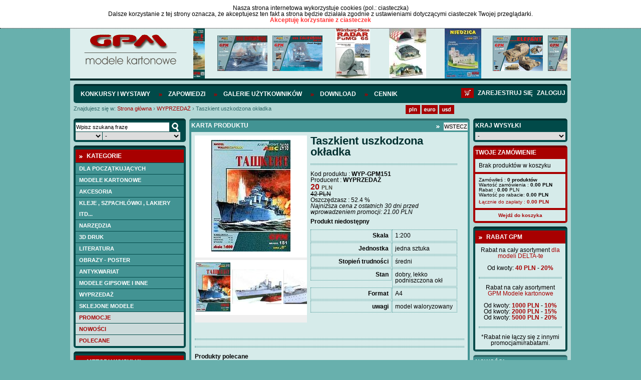

--- FILE ---
content_type: text/html; charset=UTF-8
request_url: https://sklep.gpm.pl/wyprzedaz/taszkient-uszkodzona-okladka
body_size: 16890
content:
<!DOCTYPE html>
<html lang="pl">
		   <head>
		   <meta charset="utf-8" />
		   		   		   <script src="/pub/js/main.js" type="text/javascript"></script>
		   <script src="/pub/js/default-functions.js" type="text/javascript"></script>
		   <script src="/pub/js/jquery-1.7.1.min.js" type="text/javascript"></script>
		   <script src="/pub/js/shop.js?v=57" type="text/javascript"></script>
		   <script src="/pub/js/jquery.cookie.js"></script>
		   <script src="/pub/js/jquery.anythingslider.js"></script>
		   <script src="/pub/js/aic-slider.js"></script>
		   <script src="/pub/js/jquery.easing.1.2.js"></script>
		   <script src="/pub/js/jquery.marquee.js"></script>
		   <script src="/pub/js/jquery.jcarousel.min.js"></script>
		   <script type="text/javascript" src="/pub/js/shadowbox.js"></script>
             
                        <script src="/pub/js/snow.js?v=3"></script>

                        <script>
                            $(document).ready( function(){
                                       <!--$.fn.snow();-->
                            });
                       </script>

		   <!-- INCLUDE CSS -->
		   <link rel="stylesheet" type="text/css" href="/pub/styles/scroller.css">
		   <link rel="stylesheet" type="text/css" href="/pub/styles/shadowbox.css">
		   <link rel="stylesheet" href="/pub/styles/style-reset.css" type="text/css" />
		   <link rel="stylesheet" href="/pub/styles/anythingslider.css" type="text/css" />
		   <link rel="stylesheet" href="/pub/styles/style.css?v=6" type="text/css" />
		   <link rel="stylesheet" href="/pub/styles/aic-slider.css" type="text/css" />
		   <link rel="stylesheet" type="text/css" href="/pub/styles/skin/skin.css">
                   
                   <link rel="shortcut icon" type="image/x-icon" href="/pub/img/favicon.ico">
                   <link rel="icon" type="image/png" href="/pub/img/favicon-32x32.png" sizes="32x32" />
                    <link rel="icon" type="image/png" href="/pub/img/favicon-16x16.png" sizes="16x16" />

                   
                   
		   
		   <!-- META -->
		   		   <title>
             Taszkient  uszkodzona okładka  &bull;              </title>
		   <meta name="description" content="






" />
		   		   <meta name="keywords" content="Taszkient  uszkodzona okładka "/>
		   <meta name="author" content="Iveno.info" />
		   		   <script type="text/javascript">
                 Shadowbox.init();
               
                 $(document).ready(function() {
                     initGPM();
                     if($('#mini-basket-items').hasClass('ajaxed')){
                         $('#mini-basket-items').load('/user/index/mini-panel');
                     }
                 });
			  
			  function basketAddAnswer(data)
				{
				  ans = jQuery.parseJSON(data);  
				  
				  hidePreloader();
				  if (ans.code == 'basket_add_ok') {
					 $('#mini-basket-items').load('/user/index/mini-panel');
				  }
				  showAlert(eval("txt_"+ans.code),"confirm",txtGotoCart, txtContinue, gotoCart, hideAlert);
				}
				
				
			function mbShipperCountryChangeAnswer(data)
				{
				    ans = jQuery.parseJSON(data);  
				    hidePreloader();
				    $('#mini-basket-items').load('/user/index/mini-panel');
				}
			  
             </script>
		   		   </head>
		   <body>
                       <div class="snow-wrapp"></div>
<div class="cookie-info" id="cookie-info" style="display:none">
                  <div class="cookie-info-container">
          <div class="cookie-text">
                            <div class="cookie-header">Nasza strona internetowa wykorzystuje cookies (pol.: ciasteczka)</div>
                            Dalsze korzystanie z tej strony oznacza, że akceptujesz ten fakt a strona będzie działała zgodnie z ustawieniami dotyczącymi ciasteczek Twojej przeglądarki. </div>
          <a href="javascript:cookieAccept();" class="accept-btn">Akceptuję korzystanie z ciasteczek</a>
          <div class="clear">&nbsp;</div>
     </div>
             </div>
<script>
            var currencySymbol = 'PLN';
            var lg = 'pl';
            var linkCart = '/koszyk';
            var txtGotoCart = 'Przejdź do koszyka';
            var txtContinue = 'Kontynuuj zakupy';
            var txtContinue = 'Kontynuuj zakupy';
            var txtProducts = 'produktów';
            var txtChangeCurrency = 'Zmieniono walutę na';
            var txtRemoveFromCuby = 'Usunąć pozycję ze schowka?';
            var txtRemoveFromBasket = 'Usunąć produkt z koszyka?';
            var txt_basket_add_err_stock = 'Produkt niedostępny. Napisz do nas i spytaj';
            var txt_basket_add_ok = 'Dodano produkt do koszyka';
            var txt_user_registry_err_email = 'Podany e-mail jest już w bazie';
            var txt_regulation = 'Najpierw zapoznaj się z regulaminem';
            var txtEmaiExist = 'Podany e-mail jest już w bazie';
            var txtLogin = 'Zaloguj się';
            var txtStay = 'Pozostań na stronie';
            var txtAmoutStorage = 'Ilość w magazynie:';
            var txtChooseCoutry = 'Wybierz kraj wysyłki';
            var txtChoosePay = 'Wybierz metodę płatności';
            var simpleSearchTxt = 'Wpisz szukaną frazę';
		  
        </script> 
    	
    	<div class="header">
	<div class="logo-slider">
		<div id="logo">
			<a href="http://sklep.gpm.pl/" title="GPM - Modele kartonowe"><img src="/pub/img/logo.png" alt="GPM - Modele kartonowe"></a>
		</div>
		<div id="header-slider">
			

<div id="head-marquee" style="position: relative; width: 747px; height: 100px; overflow: hidden;"><div id="div1" style="position: absolute; width:1320px;">

    	<div class="img">
            <img src="/pub/thumbs/387/-panzer-iv-e-afrikakorps-kat-584-jpg-100-100.jpg">
        </div>
	        <div class="img">
            <img src="/pub/thumbs/9fd/-kat-544-enterprise-cv-6-2-jpg-100-100.jpg">
        </div>   
        <div class="img">
            <img src="/pub/thumbs/752/-kat452-uss-california-jpg-100-100.jpg">
        </div>   
        <div class="img">
            <img src="/pub/thumbs/06b/-okladka-intjpg-jpg-100-100.jpg">
        </div>   
        <div class="img">
            <img src="/pub/thumbs/64a/-komplet-jpg-100-100.jpg">
        </div>   
        <div class="img">
            <img src="/pub/thumbs/0cb/-kat993-jpg-100-100.jpg">
        </div>   
        <div class="img">
            <img src="/pub/thumbs/ddc/-kat-446-jpg-100-100.jpg">
        </div>   
        <div class="img">
            <img src="/pub/thumbs/237/-kat-529-yorktown-cv-5-jpg-100-100.jpg">
        </div>   
        <div class="img">
            <img src="/pub/thumbs/e76/-kat-537-soldek-jpg-100-100.jpg">
        </div>   
        <div class="img">
            <img src="/pub/thumbs/33b/-kat-545-bwp-2-jpg-100-100.jpg">
        </div>   
        <div class="img">
            <img src="/pub/thumbs/f63/-kat-530-pt-91-twardy-1-25-jpg-100-100.jpg">
        </div>   
        <div class="img">
            <img src="/pub/thumbs/982/-kat-538-mi-14-jpg-100-100.jpg">
        </div>   
</div></div>
<script type="text/javascript">
			onl=window.onload||new Function;
			onload=function(){
			    onl();
			    new marquee('head-marquee','left')
			}
		</script>



		</div>
		<div class="clear"></div>
	</div>
</div>

<div id="wrapper">
        <div id="mainnav" class="userid_">
				<ul class="left">
               
            	<li><a href="http://gpm.pl/konkursy-i-wystawy"  >Konkursy i wystawy</a></li>
               
            	<li><a href="https://sklep.gpm.pl/zapowiedzi"  >Zapowiedzi</a></li>
               
            	<li><a href="http://gpm.pl/galeria-uzytkownikow"  >Galerie użytkowników</a></li>
               
            	<li><a href="https://sklep.gpm.pl/download"  >Download</a></li>
               
            	<li><a href="http://sklep.gpm.pl/cennik" target="_blank" >Cennik</a></li>
                    </ul>
        <div id="loginlinks"></div>
        <a href="/koszyk" class="right navbasket"><img src="/pub/img/basket-icon.png" alt="Deutsche"></a>
	        </div>
	<div>
	<div id="breads">
		<div class="breadcrumbs">
	<span>Znajdujesz się w:</span> <a href="http://sklep.gpm.pl" class="first">Strona główna</a>
			<span class="breadcrumbs-separator">&rsaquo;</span>
		                        <span typeof="v:Breadcrumb">
                            <a href="https://sklep.gpm.pl/wyprzedaz" class="breadcrumbs-element" property="v:title" rel="v:url">WYPRZEDAŻ</a>
                        </span>
					<span class="breadcrumbs-separator">&rsaquo;</span>
					<span class="path-last">Taszkient  uszkodzona okładka </span>
				<div class="clear">&nbsp;</div>
</div>	</div>
	<div id="lang">
		<ul class="currency">
	<li><a href="javascript:changeCurrency('PLN');"><img src="/pub/img/pln.png" alt="PLN" height="18px"></a></li>
    <li><a href="javascript:changeCurrency('EUR');"><img src="/pub/img/euro.png" alt="Euro" height="18px"></a></li>
    <li class="lastli"><a href="javascript:changeCurrency('USD');"><img src="/pub/img/dollar.png" alt="Dollar" height="18px"></a></li>
</ul>
<div id="google_translate_element" style="float: left; margin-left: 10px;"></div>
          <script type="text/javascript">
function googleTranslateElementInit() {
  new google.translate.TranslateElement({pageLanguage: 'pl', layout: google.translate.TranslateElement.InlineLayout.SIMPLE}, 'google_translate_element');
}
</script><script type="text/javascript" src="//translate.google.com/translate_a/element.js?cb=googleTranslateElementInit"></script>
<!--<ul class="lang">
	<li><a href="/"><img src="/pub/img/lang_pl.png" alt="Polski"></a></li>
	<li><a href="/en"><img src="/pub/img/lang_en.png" alt="English"></a></li>
	<li><a href="/de"><img src="/pub/img/lang_de.png" alt="Deutsche"></a></li>
</ul>-->	</div>
	<div class="clear"></div>
	</div>
        
    	<div id="left">
    		<div class="box-dark wyszukiwarka ">

    <form id="simple-search" action="https://sklep.gpm.pl/szukaj" name="simple-search">
        <input type="hidden" name="category" value=""/>
        <input type="text" class="search-field ser" value="Wpisz szukaną frazę"  onfocus="if(this.value == 'Wpisz szukaną frazę') this.value=''" onblur="if(this.value == '') {this.value='Wpisz szukaną frazę'}" onkeyup="keyUp();" name="query" onchange="setSearchField(this, 'page');"/>
        <div class="select_ok">
            <input type="button" class="search-btn" onClick="simpleSearch();" value="szukaj" />
        </div>
        <div class="clear"></div>
        <div class="select_skala">
            <select name="cc_s_0" id="cc_s_0" class="ser search-skala" onchange='setSearchField(this, "page")'>
    <option value="" label=""></option>
    <option value="536" label="1:1">1:1</option>
    <option value="688" label="1:9">1:9</option>
    <option value="540" label="1:10">1:10</option>
    <option value="548" label="1:12">1:12</option>
    <option value="572" label="1:16">1:16</option>
    <option value="580" label="1:17">1:17</option>
    <option value="584" label="1:18">1:18</option>
    <option value="588" label="1:20">1:20</option>
    <option value="600" label="1:24">1:24</option>
    <option value="604" label="1:25">1:25</option>
    <option value="616" label="1:32">1:32</option>
    <option value="620" label="1:33">1:33</option>
    <option value="624" label="1:35">1:35</option>
    <option value="632" label="1:40">1:40</option>
    <option value="644" label="1:43">1:43</option>
    <option value="648" label="1:45">1:45</option>
    <option value="652" label="1:48">1:48</option>
    <option value="656" label="1:50">1:50</option>
    <option value="668" label="1:64">1:64</option>
    <option value="676" label="1:72">1:72</option>
    <option value="680" label="1:75">1:75</option>
    <option value="907" label="1:77">1:77</option>
    <option value="684" label="1:87">1:87</option>
    <option value="692" label="1:96">1:96</option>
    <option value="1005" label="1:5">1:5</option>
    <option value="1152" label="1:1500">1:1500</option>
    <option value="1075" label="1:15">1:15</option>
    <option value="1053" label="1:150">1:150</option>
    <option value="927" label="1:31">1:31</option>
    <option value="1029" label="1:275">1:275</option>
    <option value="971" label="1:165">1:165</option>
    <option value="975" label="1:165">1:165</option>
    <option value="1025" label="1:430">1:430</option>
    <option value="1021" label=""></option>
    <option value="1017" label="1:430">1:430</option>
    <option value="987" label="1/70">1/70</option>
    <option value="1001" label="1:87">1:87</option>
    <option value="983" label="1:15">1:15</option>
    <option value="1224" label="1:1000">1:1000</option>
    <option value="544" label="1:100">1:100</option>
    <option value="552" label="1:120">1:120</option>
    <option value="556" label="1:125">1:125</option>
    <option value="560" label="1:144">1:144</option>
    <option value="564" label="1:150">1:150</option>
    <option value="576" label="1:160">1:160</option>
    <option value="592" label="1:200">1:200</option>
    <option value="596" label="1:220">1:220</option>
    <option value="608" label="1:250">1:250</option>
    <option value="612" label="1:300">1:300</option>
    <option value="628" label="1:350">1:350</option>
    <option value="636" label="1:400">1:400</option>
    <option value="640" label="1:420">1:420</option>
    <option value="660" label="1:500">1:500</option>
    <option value="664" label="1:600">1:600</option>
    <option value="672" label="1:700">1:700</option>
</select>        </div>
        <div class="select_producent">
            <select name="cc_s_1" id="cc_s_1" class="ser search-producent" onchange='setSearchField(this, "page")'>
    <option value="" label="-">-</option>
    <option value="205" label=" GPM ELEMENTY LASEROWE"> GPM ELEMENTY LASEROWE</option>
    <option value="93" label="2D-3D">2D-3D</option>
    <option value="483" label="3d druk">3d druk</option>
    <option value="67" label="3DKARTON i inne -Węgry">3DKARTON i inne -Węgry</option>
    <option value="69" label="A.D.WANDTKE">A.D.WANDTKE</option>
    <option value="309" label="ADAMMeD">ADAMMeD</option>
    <option value="14" label="ADORE MODEL">ADORE MODEL</option>
    <option value="92" label="AEROPLANE-AT">AEROPLANE-AT</option>
    <option value="226" label="AGROMODELS ">AGROMODELS </option>
    <option value="196" label="AJ-MODEL">AJ-MODEL</option>
    <option value="30" label="AJ-PRESS - Encyklopedia Okręt">AJ-PRESS - Encyklopedia Okręt</option>
    <option value="31" label="AJ-PRESS - Tank Power">AJ-PRESS - Tank Power</option>
    <option value="29" label="AJ-PRESS -Monografie Lotnicze">AJ-PRESS -Monografie Lotnicze</option>
    <option value="15" label="AJAKS">AJAKS</option>
    <option value="382" label="AK MODELY- CZECHY">AK MODELY- CZECHY</option>
    <option value="95" label="AKCESORIA ">AKCESORIA </option>
    <option value="18" label="ANSWER -ANGRAF">ANSWER -ANGRAF</option>
    <option value="47" label="Antykwariat">Antykwariat</option>
    <option value="58" label="ARTMOD projekt">ARTMOD projekt</option>
    <option value="379" label="ATTIMON CZECHY">ATTIMON CZECHY</option>
    <option value="463" label="AVANGARD-UKRAINA">AVANGARD-UKRAINA</option>
    <option value="71" label="BBRZEZIŃSKI -Warship in Color">BBRZEZIŃSKI -Warship in Color</option>
    <option value="11" label="BETEXA-CZECHY">BETEXA-CZECHY</option>
    <option value="300" label="BIRDMOBILE ">BIRDMOBILE </option>
    <option value="469" label="Black Cat Models">Black Cat Models</option>
    <option value="60" label="Brzeziński- Kartoteka Marynis">Brzeziński- Kartoteka Marynis</option>
    <option value="35" label="BRZEZIŃSKI.S - seria Flota XX">BRZEZIŃSKI.S - seria Flota XX</option>
    <option value="33" label="BRZEZIŃSKI.S - seria Niszczyc">BRZEZIŃSKI.S - seria Niszczyc</option>
    <option value="34" label="BRZEZIŃSKI.S - seria Profile">BRZEZIŃSKI.S - seria Profile</option>
    <option value="32" label="BRZEZIŃSKI.S - seria Yellow P">BRZEZIŃSKI.S - seria Yellow P</option>
    <option value="489" label="CARD ARMY -M.DWORZECKI">CARD ARMY -M.DWORZECKI</option>
    <option value="51" label="CardPlane- Wrocław">CardPlane- Wrocław</option>
    <option value="82" label="CFM-VERLAG">CFM-VERLAG</option>
    <option value="41" label="CORONA -Praha">CORONA -Praha</option>
    <option value="75" label="CZESKIE MODELE KARTONOWE ">CZESKIE MODELE KARTONOWE </option>
    <option value="90" label="DECALS">DECALS</option>
    <option value="7" label="DELTA-TE">DELTA-TE</option>
    <option value="255" label="Deutsches Schiffahrtmuseum">Deutsches Schiffahrtmuseum</option>
    <option value="81" label="DOM BUMAGI -UKRAINA">DOM BUMAGI -UKRAINA</option>
    <option value="460" label="DraccusModels">DraccusModels</option>
    <option value="52" label="DRAF MODEL">DRAF MODEL</option>
    <option value="297" label="DragosModels">DragosModels</option>
    <option value="235" label="DUCASE CZ ">DUCASE CZ </option>
    <option value="320" label="EASYCOLLECT KRONE">EASYCOLLECT KRONE</option>
    <option value="9" label="EMA 2000">EMA 2000</option>
    <option value="12" label="ERKO TYP - CZECHY">ERKO TYP - CZECHY</option>
    <option value="361" label="EXTRA MODEL">EXTRA MODEL</option>
    <option value="264" label="F1MODELY CZ">F1MODELY CZ</option>
    <option value="61" label="Fantom model">Fantom model</option>
    <option value="326" label="FIREBOX-CZECHY">FIREBOX-CZECHY</option>
    <option value="202" label="fototrawione">fototrawione</option>
    <option value="348" label="G.K-VERLAG ">G.K-VERLAG </option>
    <option value="83" label="GANGUT OLD FLET ">GANGUT OLD FLET </option>
    <option value="6" label="GOMIX-FLY MODEL">GOMIX-FLY MODEL</option>
    <option value="457" label="GÓRALSKI WALDEMAR">GÓRALSKI WALDEMAR</option>
    <option value="2" label="GPM MODELE - POLAND">GPM MODELE - POLAND</option>
    <option value="16" label="Gryf Hobby ModelFan">Gryf Hobby ModelFan</option>
    <option value="96" label="GWP -CHINY">GWP -CHINY</option>
    <option value="27" label="Halinski s.c.">Halinski s.c.</option>
    <option value="315" label="HAMBURGER MODELLBAUBOGEN VERLAG">HAMBURGER MODELLBAUBOGEN VERLAG</option>
    <option value="394" label="HANAUER KARTONMODELL VERLAG">HANAUER KARTONMODELL VERLAG</option>
    <option value="4" label="HOBBY MODEL">HOBBY MODEL</option>
    <option value="45" label="Hobby Model &amp; W.Trojca">Hobby Model &amp; W.Trojca</option>
    <option value="49" label="inne">inne</option>
    <option value="91" label="IPMS-AUSTRIA">IPMS-AUSTRIA</option>
    <option value="376" label="IVAN ZADRAZIL CZECHY">IVAN ZADRAZIL CZECHY</option>
    <option value="24" label="JSC-Gdańsk">JSC-Gdańsk</option>
    <option value="80" label="KABINY">KABINY</option>
    <option value="68" label="KAGERO">KAGERO</option>
    <option value="258" label="KARTONNAJA MODEL- UKRAINA">KARTONNAJA MODEL- UKRAINA</option>
    <option value="66" label="KARTONOWA KOLEKCJA">KARTONOWA KOLEKCJA</option>
    <option value="23" label="KARTONOWE HOBBY - ANSWER">KARTONOWE HOBBY - ANSWER</option>
    <option value="22" label="KARTONOWY FAN - ANSWER">KARTONOWY FAN - ANSWER</option>
    <option value="338" label="KARTONOWY SAMURAI">KARTONOWY SAMURAI</option>
    <option value="20" label="KARTONOWY ŚWIAT -ANSWER">KARTONOWY ŚWIAT -ANSWER</option>
    <option value="208" label="kleje">kleje</option>
    <option value="74" label="KW CARTON MODEL">KW CARTON MODEL</option>
    <option value="211" label="L INSTANT DURABLE FRANCE">L INSTANT DURABLE FRANCE</option>
    <option value="214" label="LEON SCHUIJT -HOLLAND">LEON SCHUIJT -HOLLAND</option>
    <option value="86" label="LIMITOWANE SERIE ">LIMITOWANE SERIE </option>
    <option value="40" label="LITERATURA ROSYJSKA">LITERATURA ROSYJSKA</option>
    <option value="19" label="LOK-MAŁY MODELARZ">LOK-MAŁY MODELARZ</option>
    <option value="275" label="LUFY">LUFY</option>
    <option value="85" label="MDK MITTELDEUTSCHERKARTONMODEL">MDK MITTELDEUTSCHERKARTONMODEL</option>
    <option value="217" label="MERINO">MERINO</option>
    <option value="48" label="MIGAS">MIGAS</option>
    <option value="65" label="Model Hobby">Model Hobby</option>
    <option value="88" label="MODEL-KOM">MODEL-KOM</option>
    <option value="70" label="MODELARZ KARTONOWY ">MODELARZ KARTONOWY </option>
    <option value="21" label="MODELE KARTONOWEGO FANA-ANSWER">MODELE KARTONOWEGO FANA-ANSWER</option>
    <option value="64" label="MODELEX">MODELEX</option>
    <option value="3" label="MODELIK">MODELIK</option>
    <option value="442" label="Modelis Ir Erdve - LITWA">Modelis Ir Erdve - LITWA</option>
    <option value="341" label="MODELLER UA">MODELLER UA</option>
    <option value="280" label="MODELYF1-CZ">MODELYF1-CZ</option>
    <option value="72" label="MPModel">MPModel</option>
    <option value="477" label="MS MODEL">MS MODEL</option>
    <option value="247" label="MUZEUM HISTORYCZNE MIASTA KRAKOWA">MUZEUM HISTORYCZNE MIASTA KRAKOWA</option>
    <option value="238" label="NEPTUNIA - CARD FLEET">NEPTUNIA - CARD FLEET</option>
    <option value="261" label="NIKE">NIKE</option>
    <option value="36" label="OKRETY WOJENNE - miesięcznik">OKRETY WOJENNE - miesięcznik</option>
    <option value="37" label="OKRĘTY WOJENNE ŚWIATA">OKRĘTY WOJENNE ŚWIATA</option>
    <option value="454" label="OLFA">OLFA</option>
    <option value="28" label="OMIX">OMIX</option>
    <option value="79" label="ONDREJ HEJL">ONDREJ HEJL</option>
    <option value="78" label="ORIEL (BUMAŻNOJE MOD.) -UKRAI">ORIEL (BUMAŻNOJE MOD.) -UKRAI</option>
    <option value="26" label="Orlik">Orlik</option>
    <option value="285" label="PACTRA">PACTRA</option>
    <option value="451" label="papel3D">papel3D</option>
    <option value="400" label="PAPER TRADE">PAPER TRADE</option>
    <option value="439" label="PAPIEROVY-MODELAR.SK">PAPIEROVY-MODELAR.SK</option>
    <option value="312" label="PARALLELES">PARALLELES</option>
    <option value="54" label="Parodia-Czechy">Parodia-Czechy</option>
    <option value="291" label="PERFEKT SLOWACJA">PERFEKT SLOWACJA</option>
    <option value="50" label="PERMES">PERMES</option>
    <option value="42" label="PK GRAPHICA">PK GRAPHICA</option>
    <option value="63" label="PMHT -Czechy">PMHT -Czechy</option>
    <option value="220" label="PORTA MARE -Pomorska Oficyna Wyd">PORTA MARE -Pomorska Oficyna Wyd</option>
    <option value="25" label="PRO-MODEL">PRO-MODEL</option>
    <option value="403" label="PROARTE-MODELARSTWO KARTONOWE">PROARTE-MODELARSTWO KARTONOWE</option>
    <option value="13" label="QUEST">QUEST</option>
    <option value="73" label="RB-MODEL">RB-MODEL</option>
    <option value="55" label="Renova Model">Renova Model</option>
    <option value="232" label="RIPPER WORKS">RIPPER WORKS</option>
    <option value="44" label="Rosyjskie modele kartonowe">Rosyjskie modele kartonowe</option>
    <option value="474" label="RUPERT CORDEUX MODEL CATEDRAL">RUPERT CORDEUX MODEL CATEDRAL</option>
    <option value="59" label="SAGA">SAGA</option>
    <option value="306" label="SCALDIS-HOLLAND">SCALDIS-HOLLAND</option>
    <option value="43" label="SCHREIBER BOGEN - AUE Verlag">SCHREIBER BOGEN - AUE Verlag</option>
    <option value="495" label="SEAHORSE">SEAHORSE</option>
    <option value="84" label="SHIPWORK- ROSJA">SHIPWORK- ROSJA</option>
    <option value="10" label="SHIPYARD">SHIPYARD</option>
    <option value="288" label="SKLEJ MODEL ">SKLEJ MODEL </option>
    <option value="358" label="SŁOWACKIE MODELE">SŁOWACKIE MODELE</option>
    <option value="241" label="SPIDA -CZ">SPIDA -CZ</option>
    <option value="421" label="SS">SS</option>
    <option value="77" label="STM ">STM </option>
    <option value="244" label="SVAP-SŁOWACJA">SVAP-SŁOWACJA</option>
    <option value="448" label="SZKUTNIK">SZKUTNIK</option>
    <option value="8" label="ŚWIAT MODELI">ŚWIAT MODELI</option>
    <option value="87" label="ŚWIAT Z KARTONU">ŚWIAT Z KARTONU</option>
    <option value="229" label="VIMOS CZECHY">VIMOS CZECHY</option>
    <option value="303" label="VK MODELLBAUBOGEN">VK MODELLBAUBOGEN</option>
    <option value="53" label="WAK- Wrocław">WAK- Wrocław</option>
    <option value="445" label="WAMOD">WAMOD</option>
    <option value="272" label="WEKTOR">WEKTOR</option>
    <option value="329" label="WIELKI LEKSYKON UZBROJENIA  WRZESIEŃ 39">WIELKI LEKSYKON UZBROJENIA  WRZESIEŃ 39</option>
    <option value="397" label="Wilhelmshavener Modellbaubogen Mowe-Verlag">Wilhelmshavener Modellbaubogen Mowe-Verlag</option>
    <option value="57" label="WIR  Kartonowa flota">WIR  Kartonowa flota</option>
    <option value="56" label="WIR Kartonowa encyklopedia lot">WIR Kartonowa encyklopedia lot</option>
    <option value="76" label="WMC LITWA">WMC LITWA</option>
    <option value="466" label="WORLD OF PAPER TANKS">WORLD OF PAPER TANKS</option>
    <option value="355" label="WORLD OF PAPERSHIPS">WORLD OF PAPERSHIPS</option>
    <option value="62" label="WYPRZEDAŻ">WYPRZEDAŻ</option>
    <option value="89" label="YG-MODEL">YG-MODEL</option>
    <option value="223" label="Z-ART CZECHY">Z-ART CZECHY</option>
    <option value="199" label="ZESTAWY ">ZESTAWY </option>
    <option value="5" label="ZETKA">ZETKA</option>
    <option value="267" label="ŻYWICE">ŻYWICE</option>
</select>        </div>
        <div class="clear"></div>
            </form>
</div>			<div class="box-dark kategorie">
    <div class="box-head">
        <p>Kategorie</p>
    </div>
    <div class="kategorie_tree">

                        
                
                                                                
            
            
            <a class="left-menu-cat " href="https://sklep.gpm.pl/dla-poczatkujacych">Dla początkujących</a>
                                         
                                                                
            
            
            <a class="left-menu-cat " href="https://sklep.gpm.pl/modele-kartonowe">MODELE KARTONOWE</a>
                                         
                                        
                <div class="lvl-1 left-submenu left-submenu-686" style="display:none;" rel="none">
                                                        
            
            
            <a class="left-menu-cat " href="https://sklep.gpm.pl/modele-kartonowe/samoloty">samoloty</a>
                                         
                                        
                <div class="lvl-2 left-submenu left-submenu-773" style="display:none;" rel="none">
                                                        
            
            
            <a class="left-menu-cat " href="https://sklep.gpm.pl/modele-kartonowe/samoloty/1/24">1/24</a>
                                         
                                                                
            
            
            <a class="left-menu-cat " href="https://sklep.gpm.pl/modele-kartonowe/samoloty/1/25">1/25</a>
                                         
                                                                
            
            
            <a class="left-menu-cat " href="https://sklep.gpm.pl/modele-kartonowe/samoloty/1/33">1/33</a>
                                         
                                                                
            
            
            <a class="left-menu-cat " href="https://sklep.gpm.pl/modele-kartonowe/samoloty/1/35">1/35</a>
                                         
                                                                
            
            
            <a class="left-menu-cat " href="https://sklep.gpm.pl/modele-kartonowe/samoloty/1/48">1/48</a>
                                         
                                                                
            
            
            <a class="left-menu-cat " href="https://sklep.gpm.pl/modele-kartonowe/samoloty/1/50-48">1/50-48</a>
                                         
                                                                
            
            
            <a class="left-menu-cat " href="https://sklep.gpm.pl/modele-kartonowe/samoloty/1/72">1/72</a>
                                         
                                                                
            
            
            <a class="left-menu-cat " href="https://sklep.gpm.pl/modele-kartonowe/samoloty/1/100">1/100</a>
                                         
                                                                
            
            
            <a class="left-menu-cat " href="https://sklep.gpm.pl/modele-kartonowe/samoloty/1/144">1/144</a>
                                         
                                                                
            
            
            <a class="left-menu-cat " href="https://sklep.gpm.pl/modele-kartonowe/samoloty/1/200">1/200</a>
                                         
                                                                            </div>
                                                                        
            
            
            <a class="left-menu-cat " href="http://sklep.gpm.pl/modele-kartonowe/szybowce">SZYBOWCE</a>
                                         
                                        
                <div class="lvl-2 left-submenu left-submenu-1085" style="display:none;" rel="none">
                                                        
            
            
            <a class="left-menu-cat " href="http://sklep.gpm.pl/modele-kartonowe/szybowce/1/33">1/33</a>
                                         
                                                                
            
            
            <a class="left-menu-cat " href="http://sklep.gpm.pl/modele-kartonowe/szybowce/1/50">1/50</a>
                                         
                                                                            </div>
                                                                        
            
            
            <a class="left-menu-cat " href="https://sklep.gpm.pl/modele-kartonowe/smiglowce">śmigłowce</a>
                                         
                                        
                <div class="lvl-2 left-submenu left-submenu-1044" style="display:none;" rel="none">
                                                        
            
            
            <a class="left-menu-cat " href="http://sklep.gpm.pl/modele-kartonowe/smiglowce/1/24-25">1/24-25</a>
                                         
                                                                
            
            
            <a class="left-menu-cat " href="https://sklep.gpm.pl/modele-kartonowe/smiglowce/1/33">1/33</a>
                                         
                                                                
            
            
            <a class="left-menu-cat " href="https://sklep.gpm.pl/modele-kartonowe/smiglowce/1/48-50">1/48-50</a>
                                         
                                                                            </div>
                                                                        
            
            
            <a class="left-menu-cat " href="https://sklep.gpm.pl/modele-kartonowe/wozy-bojowe">wozy bojowe</a>
                                         
                                        
                <div class="lvl-2 left-submenu left-submenu-750" style="display:none;" rel="none">
                                                        
            
            
            <a class="left-menu-cat " href="https://sklep.gpm.pl/modele-kartonowe/wozy-bojowe/1/16">1/16</a>
                                         
                                                                
            
            
            <a class="left-menu-cat " href="http://sklep.gpm.pl/modele-kartonowe/wozy-bojowe/1/18">1/18</a>
                                         
                                                                
            
            
            <a class="left-menu-cat " href="https://sklep.gpm.pl/modele-kartonowe/wozy-bojowe/1/25">1/25</a>
                                         
                                                                
            
            
            <a class="left-menu-cat " href="https://sklep.gpm.pl/modele-kartonowe/wozy-bojowe/1/32">1/32</a>
                                         
                                                                
            
            
            <a class="left-menu-cat " href="https://sklep.gpm.pl/modele-kartonowe/wozy-bojowe/1/35">1/35</a>
                                         
                                                                
            
            
            <a class="left-menu-cat " href="https://sklep.gpm.pl/modele-kartonowe/wozy-bojowe/1/48-50">1/48-50</a>
                                         
                                                                
            
            
            <a class="left-menu-cat " href="https://sklep.gpm.pl/modele-kartonowe/wozy-bojowe/1/87">1/87</a>
                                         
                                                                
            
            
            <a class="left-menu-cat " href="https://sklep.gpm.pl/modele-kartonowe/wozy-bojowe/1/72">1/72</a>
                                         
                                                                            </div>
                                                                        
            
            
            <a class="left-menu-cat " href="https://sklep.gpm.pl/modele-kartonowe/artyleria">artyleria</a>
                                         
                                        
                <div class="lvl-2 left-submenu left-submenu-1125" style="display:none;" rel="none">
                                                        
            
            
            <a class="left-menu-cat " href="http://sklep.gpm.pl/modele-kartonowe/artyleria/1/9">1/9</a>
                                         
                                                                
            
            
            <a class="left-menu-cat " href="https://sklep.gpm.pl/modele-kartonowe/artyleria/1/16">1/16</a>
                                         
                                                                
            
            
            <a class="left-menu-cat " href="https://sklep.gpm.pl/modele-kartonowe/artyleria/1/25">1/25</a>
                                         
                                                                
            
            
            <a class="left-menu-cat " href="https://sklep.gpm.pl/modele-kartonowe/artyleria/1/400">1/400</a>
                                         
                                                                            </div>
                                                                        
            
            
            <a class="left-menu-cat " href="https://sklep.gpm.pl/modele-kartonowe/pojazdy-cywilne">pojazdy cywilne</a>
                                         
                                        
                <div class="lvl-2 left-submenu left-submenu-1071" style="display:none;" rel="none">
                                                        
            
            
            <a class="left-menu-cat " href="http://sklep.gpm.pl/modele-kartonowe/pojazdy-cywilne/1120">1:120</a>
                                         
                                                                
            
            
            <a class="left-menu-cat " href="http://sklep.gpm.pl/modele-kartonowe/pojazdy-cywilne/1/87">1/87</a>
                                         
                                                                
            
            
            <a class="left-menu-cat " href="http://sklep.gpm.pl/modele-kartonowe/pojazdy-cywilne/1/72">1/72</a>
                                         
                                                                
            
            
            <a class="left-menu-cat " href="https://sklep.gpm.pl/modele-kartonowe/pojazdy-cywilne/1/50">1/50</a>
                                         
                                                                
            
            
            <a class="left-menu-cat " href="https://sklep.gpm.pl/modele-kartonowe/pojazdy-cywilne/1/48">1/48</a>
                                         
                                                                
            
            
            <a class="left-menu-cat " href="http://sklep.gpm.pl/modele-kartonowe/pojazdy-cywilne/1/43-45">1/43-45</a>
                                         
                                                                
            
            
            <a class="left-menu-cat " href="https://sklep.gpm.pl/modele-kartonowe/pojazdy-cywilne/1/32-35">1/32-35</a>
                                         
                                                                
            
            
            <a class="left-menu-cat " href="https://sklep.gpm.pl/modele-kartonowe/pojazdy-cywilne/1/25-24">1/25-24</a>
                                         
                                                                
            
            
            <a class="left-menu-cat " href="https://sklep.gpm.pl/modele-kartonowe/pojazdy-cywilne/1/20">1/20</a>
                                         
                                                                
            
            
            <a class="left-menu-cat " href="https://sklep.gpm.pl/modele-kartonowe/pojazdy-cywilne/1/18">1/18</a>
                                         
                                                                
            
            
            <a class="left-menu-cat " href="https://sklep.gpm.pl/modele-kartonowe/pojazdy-cywilne/1/16">1/16</a>
                                         
                                                                
            
            
            <a class="left-menu-cat " href="https://sklep.gpm.pl/modele-kartonowe/pojazdy-cywilne/1/12">1/12</a>
                                         
                                                                
            
            
            <a class="left-menu-cat " href="https://sklep.gpm.pl/modele-kartonowe/pojazdy-cywilne/1/9">1/9</a>
                                         
                                                                            </div>
                                                                        
            
            
            <a class="left-menu-cat " href="https://sklep.gpm.pl/modele-kartonowe/okrety">okręty</a>
                                         
                                        
                <div class="lvl-2 left-submenu left-submenu-728" style="display:none;" rel="none">
                                                        
            
            
            <a class="left-menu-cat " href="http://sklep.gpm.pl/modele-kartonowe/okrety/1/25">1/25</a>
                                         
                                                                
            
            
            <a class="left-menu-cat " href="http://sklep.gpm.pl/modele-kartonowe/okrety/1/35">1/35</a>
                                         
                                                                
            
            
            <a class="left-menu-cat " href="https://sklep.gpm.pl/modele-kartonowe/okrety/1/50">1/50</a>
                                         
                                                                
            
            
            <a class="left-menu-cat " href="https://sklep.gpm.pl/modele-kartonowe/okrety/1/72">1/72</a>
                                         
                                                                
            
            
            <a class="left-menu-cat " href="http://sklep.gpm.pl/modele-kartonowe/okrety/1/87">1/87</a>
                                         
                                                                
            
            
            <a class="left-menu-cat " href="https://sklep.gpm.pl/modele-kartonowe/okrety/1/96">1/96</a>
                                         
                                                                
            
            
            <a class="left-menu-cat " href="https://sklep.gpm.pl/modele-kartonowe/okrety/1/100">1/100</a>
                                         
                                                                
            
            
            <a class="left-menu-cat " href="https://sklep.gpm.pl/modele-kartonowe/okrety/1/150">1/150</a>
                                         
                                                                
            
            
            <a class="left-menu-cat " href="https://sklep.gpm.pl/modele-kartonowe/okrety/1/200">1/200</a>
                                         
                                                                
            
            
            <a class="left-menu-cat " href="https://sklep.gpm.pl/modele-kartonowe/okrety/1/250">1/250</a>
                                         
                                                                
            
            
            <a class="left-menu-cat " href="https://sklep.gpm.pl/modele-kartonowe/okrety/1/300">1/300</a>
                                         
                                                                
            
            
            <a class="left-menu-cat " href="http://sklep.gpm.pl/modele-kartonowe/okrety/1/350">1/350</a>
                                         
                                                                
            
            
            <a class="left-menu-cat " href="https://sklep.gpm.pl/modele-kartonowe/okrety/1/400">1/400</a>
                                         
                                                                
            
            
            <a class="left-menu-cat " href="https://sklep.gpm.pl/modele-kartonowe/okrety/1/500">1/500</a>
                                         
                                                                
            
            
            <a class="left-menu-cat " href="https://sklep.gpm.pl/modele-kartonowe/okrety/inne">inne</a>
                                         
                                                                            </div>
                                                                        
            
            
            <a class="left-menu-cat " href="https://sklep.gpm.pl/modele-kartonowe/statki-cywilne">statki cywilne</a>
                                         
                                        
                <div class="lvl-2 left-submenu left-submenu-748" style="display:none;" rel="none">
                                                        
            
            
            <a class="left-menu-cat " href="http://sklep.gpm.pl/modele-kartonowe/statki-cywilne/1/25">1/25</a>
                                         
                                                                
            
            
            <a class="left-menu-cat " href="http://sklep.gpm.pl/modele-kartonowe/statki-cywilne/1/33">1/33</a>
                                         
                                                                
            
            
            <a class="left-menu-cat " href="http://sklep.gpm.pl/modele-kartonowe/statki-cywilne/1/87">1/87</a>
                                         
                                                                
            
            
            <a class="left-menu-cat " href="https://sklep.gpm.pl/modele-kartonowe/statki-cywilne/1/50">1/50</a>
                                         
                                                                
            
            
            <a class="left-menu-cat " href="https://sklep.gpm.pl/modele-kartonowe/statki-cywilne/1/72">1/72</a>
                                         
                                                                
            
            
            <a class="left-menu-cat " href="https://sklep.gpm.pl/modele-kartonowe/statki-cywilne/1/100">1/100</a>
                                         
                                                                
            
            
            <a class="left-menu-cat " href="https://sklep.gpm.pl/modele-kartonowe/statki-cywilne/1/150">1/150</a>
                                         
                                                                
            
            
            <a class="left-menu-cat " href="https://sklep.gpm.pl/modele-kartonowe/statki-cywilne/1/200">1/200</a>
                                         
                                                                
            
            
            <a class="left-menu-cat " href="https://sklep.gpm.pl/modele-kartonowe/statki-cywilne/1/250">1/250</a>
                                         
                                                                
            
            
            <a class="left-menu-cat " href="https://sklep.gpm.pl/modele-kartonowe/statki-cywilne/1/300">1/300</a>
                                         
                                                                
            
            
            <a class="left-menu-cat " href="https://sklep.gpm.pl/modele-kartonowe/statki-cywilne/1/350">1/350</a>
                                         
                                                                
            
            
            <a class="left-menu-cat " href="https://sklep.gpm.pl/modele-kartonowe/statki-cywilne/1/400">1/400</a>
                                         
                                                                
            
            
            <a class="left-menu-cat " href="https://sklep.gpm.pl/modele-kartonowe/statki-cywilne/1/700">1/700</a>
                                         
                                                                            </div>
                                                                        
            
            
            <a class="left-menu-cat " href="https://sklep.gpm.pl/modele-kartonowe/zaglowce">żaglowce</a>
                                         
                                        
                <div class="lvl-2 left-submenu left-submenu-749" style="display:none;" rel="none">
                                                        
            
            
            <a class="left-menu-cat " href="https://sklep.gpm.pl/modele-kartonowe/zaglowce/1/300">1/300</a>
                                         
                                                                
            
            
            <a class="left-menu-cat " href="https://sklep.gpm.pl/modele-kartonowe/zaglowce/1/250">1/250</a>
                                         
                                                                
            
            
            <a class="left-menu-cat " href="https://sklep.gpm.pl/modele-kartonowe/zaglowce/1/200">1/200 </a>
                                         
                                                                
            
            
            <a class="left-menu-cat " href="https://sklep.gpm.pl/modele-kartonowe/zaglowce/1/150">1/150</a>
                                         
                                                                
            
            
            <a class="left-menu-cat " href="https://sklep.gpm.pl/modele-kartonowe/zaglowce/1/100">1/100</a>
                                         
                                                                
            
            
            <a class="left-menu-cat " href="https://sklep.gpm.pl/modele-kartonowe/zaglowce/1/96">1/96</a>
                                         
                                                                
            
            
            <a class="left-menu-cat " href="https://sklep.gpm.pl/modele-kartonowe/zaglowce/1/72">1/72</a>
                                         
                                                                
            
            
            <a class="left-menu-cat " href="https://sklep.gpm.pl/modele-kartonowe/zaglowce/1/50">1/50</a>
                                         
                                                                
            
            
            <a class="left-menu-cat " href="https://sklep.gpm.pl/modele-kartonowe/zaglowce/1/43-40">1/43-40</a>
                                         
                                                                
            
            
            <a class="left-menu-cat " href="https://sklep.gpm.pl/modele-kartonowe/zaglowce/1/25">1/25</a>
                                         
                                                                            </div>
                                                                        
            
            
            <a class="left-menu-cat " href="https://sklep.gpm.pl/modele-kartonowe/kolejki">kolejki</a>
                                         
                                        
                <div class="lvl-2 left-submenu left-submenu-745" style="display:none;" rel="none">
                                                        
            
            
            <a class="left-menu-cat " href="https://sklep.gpm.pl/modele-kartonowe/kolejki/1/160-n">1/160 N</a>
                                         
                                                                
            
            
            <a class="left-menu-cat " href="https://sklep.gpm.pl/modele-kartonowe/kolejki/1/120">1/120</a>
                                         
                                                                
            
            
            <a class="left-menu-cat " href="https://sklep.gpm.pl/modele-kartonowe/kolejki/1/87">1/87</a>
                                         
                                        
                <div class="lvl-3 left-submenu left-submenu-1069" style="display:none;" rel="none">
                                                        
            
            
            <a class="left-menu-cat " href="http://sklep.gpm.pl/modele-kartonowe/kolejki/1/87/pojazdy">pojazdy</a>
                                         
                                                                
            
            
            <a class="left-menu-cat " href="http://sklep.gpm.pl/modele-kartonowe/kolejki/1/87/budynki-i-dodatki">budynki i dodatki </a>
                                         
                                                                
            
            
            <a class="left-menu-cat " href="http://sklep.gpm.pl/modele-kartonowe/kolejki/1/87/tabor">tabor</a>
                                         
                                                                            </div>
                                                                        
            
            
            <a class="left-menu-cat " href="https://sklep.gpm.pl/modele-kartonowe/kolejki/1/72">1/72</a>
                                         
                                                                
            
            
            <a class="left-menu-cat " href="http://sklep.gpm.pl/modele-kartonowe/kolejki/1/32-35">1/32-35</a>
                                         
                                                                
            
            
            <a class="left-menu-cat " href="https://sklep.gpm.pl/modele-kartonowe/kolejki/1/64">1/64</a>
                                         
                                                                
            
            
            <a class="left-menu-cat " href="https://sklep.gpm.pl/modele-kartonowe/kolejki/1/45-43">1/45-43</a>
                                         
                                                                
            
            
            <a class="left-menu-cat " href="https://sklep.gpm.pl/modele-kartonowe/kolejki/1/25">1/25</a>
                                         
                                                                
            
            
            <a class="left-menu-cat " href="https://sklep.gpm.pl/modele-kartonowe/kolejki/1/20">1/20</a>
                                         
                                                                            </div>
                                                                        
            
            
            <a class="left-menu-cat " href="https://sklep.gpm.pl/modele-kartonowe/architektura">architektura</a>
                                         
                                        
                <div class="lvl-2 left-submenu left-submenu-731" style="display:none;" rel="none">
                                                        
            
            
            <a class="left-menu-cat " href="https://sklep.gpm.pl/modele-kartonowe/architektura/gpm">GPM</a>
                                         
                                                                
            
            
            <a class="left-menu-cat " href="https://sklep.gpm.pl/modele-kartonowe/architektura/inne-firmy">inne firmy</a>
                                         
                                                                            </div>
                                                                        
            
            
            <a class="left-menu-cat " href="https://sklep.gpm.pl/modele-kartonowe/latarnie-morskie">latarnie morskie</a>
                                         
                                        
                <div class="lvl-2 left-submenu left-submenu-730" style="display:none;" rel="none">
                                                        
            
            
            <a class="left-menu-cat " href="https://sklep.gpm.pl/modele-kartonowe/latarnie-morskie/latarnie-modele-kartonowe">Latarnie -modele kartonowe</a>
                                         
                                                                
            
            
            <a class="left-menu-cat " href="http://sklep.gpm.pl/modele-kartonowe/latarnie-morskie/latarnie-zestawy-wyciete-laserowo">LATARNIE - zestawy wyciete laserowo</a>
                                         
                                        
                <div class="lvl-3 left-submenu left-submenu-992" style="display:none;" rel="none">
                                                        
            
            
            <a class="left-menu-cat " href="https://sklep.gpm.pl/modele-kartonowe/latarnie-morskie/latarnie-zestawy-wyciete-laserowo/1/72">1/72</a>
                                         
                                                                
            
            
            <a class="left-menu-cat " href="https://sklep.gpm.pl/modele-kartonowe/latarnie-morskie/latarnie-zestawy-wyciete-laserowo/1/87">1/87</a>
                                         
                                                                
            
            
            <a class="left-menu-cat " href="http://sklep.gpm.pl/modele-kartonowe/latarnie-morskie/latarnie-zestawy-wyciete-laserowo/1/50">1/50</a>
                                         
                                                                            </div>
                                        </div>
                                                                        
            
            
            <a class="left-menu-cat " href="https://sklep.gpm.pl/modele-kartonowe/figurki">figurki</a>
                                         
                                                                
            
            
            <a class="left-menu-cat " href="https://sklep.gpm.pl/modele-kartonowe/sterowce-balony-itp">sterowce, balony itp</a>
                                         
                                        
                <div class="lvl-2 left-submenu left-submenu-733" style="display:none;" rel="none">
                                                        
            
            
            <a class="left-menu-cat " href="https://sklep.gpm.pl/modele-kartonowe/sterowce-balony-itp/gpm">GPM</a>
                                         
                                                                
            
            
            <a class="left-menu-cat " href="https://sklep.gpm.pl/modele-kartonowe/sterowce-balony-itp/inne-firmy">inne firmy</a>
                                         
                                                                            </div>
                                                                        
            
            
            <a class="left-menu-cat " href="http://sklep.gpm.pl/modele-kartonowe/rakiety-si-fi">rakiety, si-fi</a>
                                         
                                                                
            
            
            <a class="left-menu-cat " href="https://sklep.gpm.pl/modele-kartonowe/pozostale">pozostałe</a>
                                         
                                                                
            
            
            <a class="left-menu-cat " href="https://sklep.gpm.pl/modele-kartonowe/zwierzeta-ptaki-etc">ZWIERZĘTA, PTAKI etc</a>
                                         
                                                                            </div>
                                                                        
            
            
            <a class="left-menu-cat " href="https://sklep.gpm.pl/akcesoria">AKCESORIA</a>
                                         
                                        
                <div class="lvl-1 left-submenu left-submenu-687" style="display:none;" rel="none">
                                                        
            
            
            <a class="left-menu-cat " href="https://sklep.gpm.pl/akcesoria/fototrawione">fototrawione</a>
                                         
                                        
                <div class="lvl-2 left-submenu left-submenu-734" style="display:none;" rel="none">
                                                        
            
            
            <a class="left-menu-cat " href="http://sklep.gpm.pl/akcesoria/fototrawione/detale-do-modeli">DETALE DO MODELI</a>
                                         
                                        
                <div class="lvl-3 left-submenu left-submenu-875" style="display:none;" rel="none">
                                                        
            
            
            <a class="left-menu-cat " href="https://sklep.gpm.pl/akcesoria/fototrawione/detale/1/25-skala">1/25 skala</a>
                                         
                                                                
            
            
            <a class="left-menu-cat " href="https://sklep.gpm.pl/akcesoria/fototrawione/detale/1/33-skala">1/33 skala</a>
                                         
                                                                
            
            
            <a class="left-menu-cat " href="http://sklep.gpm.pl/akcesoria/fototrawione/detale-do-modeli/1/72-skala">1/72 skala</a>
                                         
                                                                
            
            
            <a class="left-menu-cat " href="https://sklep.gpm.pl/akcesoria/fototrawione/detale/1/87-skala">1/87 skala</a>
                                         
                                                                
            
            
            <a class="left-menu-cat " href="https://sklep.gpm.pl/akcesoria/fototrawione/detale/1/100-skala">1/100 skala</a>
                                         
                                                                
            
            
            <a class="left-menu-cat " href="http://sklep.gpm.pl/akcesoria/fototrawione/detale-do-modeli/1/120-skala">1/120 skala</a>
                                         
                                                                
            
            
            <a class="left-menu-cat " href="https://sklep.gpm.pl/akcesoria/fototrawione/detale/1/200-skala">1/200 skala</a>
                                         
                                                                
            
            
            <a class="left-menu-cat " href="https://sklep.gpm.pl/akcesoria/fototrawione/detale/1/250-skala">1/250 skala</a>
                                         
                                                                
            
            
            <a class="left-menu-cat " href="https://sklep.gpm.pl/akcesoria/fototrawione/detale/1/300-skala">1/300 skala</a>
                                         
                                                                
            
            
            <a class="left-menu-cat " href="https://sklep.gpm.pl/akcesoria/fototrawione/detale/1/400-skala">1/400 skala </a>
                                         
                                                                            </div>
                                                                        
            
            
            <a class="left-menu-cat " href="https://sklep.gpm.pl/akcesoria/fototrawione/dzialka">DZIAŁKA </a>
                                         
                                        
                <div class="lvl-3 left-submenu left-submenu-873" style="display:none;" rel="none">
                                                        
            
            
            <a class="left-menu-cat " href="https://sklep.gpm.pl/akcesoria/fototrawione/dzialka/1/200">1/200</a>
                                         
                                                                
            
            
            <a class="left-menu-cat " href="https://sklep.gpm.pl/akcesoria/fototrawione/dzialka/1/250">1/250</a>
                                         
                                                                            </div>
                                                                        
            
            
            <a class="left-menu-cat " href="http://sklep.gpm.pl/akcesoria/fototrawione/bulaje-bebny">BULAJE, BĘBNY</a>
                                         
                                                                
            
            
            <a class="left-menu-cat " href="http://sklep.gpm.pl/akcesoria/fototrawione/anteny-radarow">ANTENY RADARÓW </a>
                                         
                                                                            </div>
                                                                        
            
            
            <a class="left-menu-cat " href="https://sklep.gpm.pl/akcesoria/elementy-laserowe">elementy laserowe</a>
                                         
                                        
                <div class="lvl-2 left-submenu left-submenu-765" style="display:none;" rel="none">
                                                        
            
            
            <a class="left-menu-cat " href="http://sklep.gpm.pl/akcesoria/elementy-laserowe/wregi-detale-do-modeli">WRĘGI  DETALE DO MODELI</a>
                                         
                                        
                <div class="lvl-3 left-submenu left-submenu-870" style="display:none;" rel="none">
                                                        
            
            
            <a class="left-menu-cat " href="https://sklep.gpm.pl/akcesoria/elementy-laserowe/wregi-kola-detale/gpm">GPM</a>
                                         
                                                                
            
            
            <a class="left-menu-cat " href="https://sklep.gpm.pl/akcesoria/elementy-laserowe/wregi-kola-detale/modelik">MODELIK</a>
                                         
                                                                
            
            
            <a class="left-menu-cat " href="https://sklep.gpm.pl/akcesoria/elementy-laserowe/wregi-kola-detale/wak">WAK</a>
                                         
                                                                
            
            
            <a class="left-menu-cat " href="http://sklep.gpm.pl/akcesoria/elementy-laserowe/wregi-detale-do-modeli/avangard">AVANGARD </a>
                                         
                                                                
            
            
            <a class="left-menu-cat " href="https://sklep.gpm.pl/akcesoria/elementy-laserowe/wregi-kola-detale/gomix">GOMIX</a>
                                         
                                                                
            
            
            <a class="left-menu-cat " href="https://sklep.gpm.pl/akcesoria/elementy-laserowe/wregi-kola-detale/promodel">PROMODEL</a>
                                         
                                                                
            
            
            <a class="left-menu-cat " href="https://sklep.gpm.pl/akcesoria/elementy-laserowe/wregi-kola-detale/orlk">ORLK</a>
                                         
                                                                
            
            
            <a class="left-menu-cat " href="https://sklep.gpm.pl/akcesoria/elementy-laserowe/wregi-kola-detale/answer">ANSWER</a>
                                         
                                                                
            
            
            <a class="left-menu-cat " href="https://sklep.gpm.pl/akcesoria/elementy-laserowe/wregi-kola-detale/shipyard">SHIPYARD</a>
                                         
                                                                
            
            
            <a class="left-menu-cat " href="https://sklep.gpm.pl/akcesoria/elementy-laserowe/wregi-kola-detale/wmc-litwa">WMC -LITWA</a>
                                         
                                                                
            
            
            <a class="left-menu-cat " href="http://sklep.gpm.pl/akcesoria/elementy-laserowe/wregi-detale-do-modeli/yg-model">YG-MODEL</a>
                                         
                                                                
            
            
            <a class="left-menu-cat " href="https://sklep.gpm.pl/akcesoria/elementy-laserowe/wregi-kola-detale/bumaznooje-modelowanie-wregi">BUMAŻNOOJE MODELOWANIE WREGI</a>
                                         
                                                                
            
            
            <a class="left-menu-cat " href="https://sklep.gpm.pl/akcesoria/elementy-laserowe/wregi-kola-detale/dom-bumagi-wregi">DOM BUMAGI WRĘGI</a>
                                         
                                                                
            
            
            <a class="left-menu-cat " href="https://sklep.gpm.pl/akcesoria/elementy-laserowe/wregi-kola-detale/fantom-model-wregi">FANTOM MODEL WREGI</a>
                                         
                                                                
            
            
            <a class="left-menu-cat " href="https://sklep.gpm.pl/akcesoria/elementy-laserowe/wregi-kola-detale/kartonowa-kolekcja-wregi">KARTONOWA KOLEKCJA WREGI</a>
                                         
                                                                
            
            
            <a class="left-menu-cat " href="http://sklep.gpm.pl/akcesoria/elementy-laserowe/wregi-detale-do-modeli/halinski-s-c-">HALIŃSKI s.c.</a>
                                         
                                                                
            
            
            <a class="left-menu-cat " href="https://sklep.gpm.pl/akcesoria/elementy-laserowe/wregi-kola-detale/hobby-model-wregi">HOBBY MODEL WRĘGI</a>
                                         
                                                                
            
            
            <a class="left-menu-cat " href="https://sklep.gpm.pl/akcesoria/elementy-laserowe/wregi-kola-detale/quest-wregi">QUEST WREGI</a>
                                         
                                                                
            
            
            <a class="left-menu-cat " href="https://sklep.gpm.pl/akcesoria/elementy-laserowe/wregi-kola-detale/modelarz-kartonowy-wregi">MODELARZ KARTONOWY WREGI</a>
                                         
                                                                
            
            
            <a class="left-menu-cat " href="https://sklep.gpm.pl/akcesoria/elementy-laserowe/wregi-kola-detale/renova-model">RENOVA MODEL</a>
                                         
                                                                
            
            
            <a class="left-menu-cat " href="https://sklep.gpm.pl/akcesoria/elementy-laserowe/wregi-kola-detale/draf-model">DRAF MODEL</a>
                                         
                                                                
            
            
            <a class="left-menu-cat " href="https://sklep.gpm.pl/akcesoria/elementy-laserowe/wregi-kola-detale/swiat-z-kartonu">ŚWIAT Z KARTONU</a>
                                         
                                                                
            
            
            <a class="left-menu-cat " href="http://sklep.gpm.pl/akcesoria/elementy-laserowe/wregi-detale-do-modeli/maly-modelarz">MAŁY MODELARZ</a>
                                         
                                                                
            
            
            <a class="left-menu-cat " href="https://sklep.gpm.pl/akcesoria/elementy-laserowe/wregi-kola-detale/modelarstwo-okretowe">MODELARSTWO OKRETOWE</a>
                                         
                                                                
            
            
            <a class="left-menu-cat " href="https://sklep.gpm.pl/akcesoria/elementy-laserowe/wregi-kola-detale/jsc">JSC</a>
                                         
                                                                
            
            
            <a class="left-menu-cat " href="https://sklep.gpm.pl/akcesoria/elementy-laserowe/wregi-kola-detale/model-kom">MODEL-KOM</a>
                                         
                                                                
            
            
            <a class="left-menu-cat " href="https://sklep.gpm.pl/akcesoria/elementy-laserowe/wregi-kola-detale/old-fleet-gangut">OLD FLEET (GANGUT)</a>
                                         
                                                                
            
            
            <a class="left-menu-cat " href="https://sklep.gpm.pl/akcesoria/elementy-laserowe/wregi-kola-detale/mpm">MPM</a>
                                         
                                                                
            
            
            <a class="left-menu-cat " href="http://sklep.gpm.pl/akcesoria/elementy-laserowe/wregi-detale-do-modeli/ms-model">MS MODEL</a>
                                         
                                                                
            
            
            <a class="left-menu-cat " href="https://sklep.gpm.pl/akcesoria/elementy-laserowe/wregi-kola-detale/kel">KEL</a>
                                         
                                                                
            
            
            <a class="left-menu-cat " href="https://sklep.gpm.pl/akcesoria/elementy-laserowe/wregi-kola-detale/stm">STM</a>
                                         
                                                                
            
            
            <a class="left-menu-cat " href="https://sklep.gpm.pl/akcesoria/elementy-laserowe/wregi-kola-detale/adw">ADW</a>
                                         
                                                                
            
            
            <a class="left-menu-cat " href="https://sklep.gpm.pl/akcesoria/elementy-laserowe/wregi-kola-detale/2d-3d">2D-3D</a>
                                         
                                                                
            
            
            <a class="left-menu-cat " href="https://sklep.gpm.pl/akcesoria/elementy-laserowe/wregi-kola-detale/angraf">ANGRAF</a>
                                         
                                                                
            
            
            <a class="left-menu-cat " href="https://sklep.gpm.pl/akcesoria/elementy-laserowe/wregi-kola-detale/extramodel">EXTRAMODEL</a>
                                         
                                                                
            
            
            <a class="left-menu-cat " href="https://sklep.gpm.pl/akcesoria/elementy-laserowe/wregi-kola-detale/hmv-verlag">HMV VERLAG</a>
                                         
                                                                
            
            
            <a class="left-menu-cat " href="https://sklep.gpm.pl/akcesoria/elementy-laserowe/wregi-kola-detale/sklej-model">SKLEJ MODEL</a>
                                         
                                                                
            
            
            <a class="left-menu-cat " href="http://sklep.gpm.pl/akcesoria/elementy-laserowe/wregi-kola-detale/proarte">PROARTE</a>
                                         
                                                                
            
            
            <a class="left-menu-cat " href="http://sklep.gpm.pl/akcesoria/elementy-laserowe/wregi-detale-do-modeli/szkutnik">SZKUTNIK</a>
                                         
                                                                
            
            
            <a class="left-menu-cat " href="http://sklep.gpm.pl/akcesoria/elementy-laserowe/wregi-kola-detale/inne">INNE</a>
                                         
                                                                            </div>
                                                                        
            
            
            <a class="left-menu-cat " href="http://sklep.gpm.pl/akcesoria/elementy-laserowe/sruby-nity-pokretla">ŚRUBY , NITY, POKRĘTŁA</a>
                                         
                                                                
            
            
            <a class="left-menu-cat " href="https://sklep.gpm.pl/akcesoria/elementy-laserowe/gasienice">GĄSIENICE</a>
                                         
                                        
                <div class="lvl-3 left-submenu left-submenu-979" style="display:none;" rel="none">
                                                        
            
            
            <a class="left-menu-cat " href="https://sklep.gpm.pl/akcesoria/elementy-laserowe/gasienice/pasy">PASY</a>
                                         
                                        
                <div class="lvl-4 left-submenu left-submenu-981" style="display:none;" rel="none">
                                                        
            
            
            <a class="left-menu-cat " href="https://sklep.gpm.pl/akcesoria/elementy-laserowe/gasienice/pasy/1/25">1/25</a>
                                         
                                                                
            
            
            <a class="left-menu-cat " href="https://sklep.gpm.pl/akcesoria/elementy-laserowe/gasienice/pasy/1/16">1/16</a>
                                         
                                                                            </div>
                                                                        
            
            
            <a class="left-menu-cat " href="https://sklep.gpm.pl/akcesoria/elementy-laserowe/gasienice/ogniwa">OGNIWA</a>
                                         
                                        
                <div class="lvl-4 left-submenu left-submenu-983" style="display:none;" rel="none">
                                                        
            
            
            <a class="left-menu-cat " href="https://sklep.gpm.pl/akcesoria/elementy-laserowe/gasienice/ogniwa/1/25">1/25</a>
                                         
                                                                
            
            
            <a class="left-menu-cat " href="https://sklep.gpm.pl/akcesoria/elementy-laserowe/gasienice/ogniwa/1/16">1/16</a>
                                         
                                                                            </div>
                                        </div>
                                                                        
            
            
            <a class="left-menu-cat " href="http://sklep.gpm.pl/akcesoria/elementy-laserowe/kola-1/87-1/45-1/25">KOŁA 1/87 -1/45-1/25</a>
                                         
                                        
                <div class="lvl-3 left-submenu left-submenu-1048" style="display:none;" rel="none">
                                                        
            
            
            <a class="left-menu-cat " href="http://sklep.gpm.pl/akcesoria/elementy-laserowe/kola-1/87-1/45-1/25/1/25">1/25</a>
                                         
                                                                
            
            
            <a class="left-menu-cat " href="http://sklep.gpm.pl/akcesoria/elementy-laserowe/kola-1/87/1/45">1/45</a>
                                         
                                                                
            
            
            <a class="left-menu-cat " href="http://sklep.gpm.pl/akcesoria/elementy-laserowe/kola-1/87/1/87">1/87</a>
                                         
                                                                            </div>
                                                                        
            
            
            <a class="left-menu-cat " href="https://sklep.gpm.pl/akcesoria/elementy-laserowe/dzialka-i-zestawy-uzbrojenia">działka i zestawy uzbrojenia</a>
                                         
                                        
                <div class="lvl-3 left-submenu left-submenu-871" style="display:none;" rel="none">
                                                        
            
            
            <a class="left-menu-cat " href="https://sklep.gpm.pl/akcesoria/elementy-laserowe/dzialka-i-zestawy-uzbrojenia/1/200skala">1/200skala</a>
                                         
                                                                
            
            
            <a class="left-menu-cat " href="https://sklep.gpm.pl/akcesoria/elementy-laserowe/dzialka-i-zestawy-uzbrojenia/1/250-skala">1/250 skala</a>
                                         
                                                                            </div>
                                        </div>
                                                                        
            
            
            <a class="left-menu-cat " href="http://sklep.gpm.pl/akcesoria/lufy">lufy</a>
                                         
                                        
                <div class="lvl-2 left-submenu left-submenu-1102" style="display:none;" rel="none">
                                                        
            
            
            <a class="left-menu-cat " href="http://sklep.gpm.pl/akcesoria/lufy/lufy-z-zywicy-druk-3d">LUFY  z żywicy- DRUK 3D</a>
                                         
                                        
                <div class="lvl-3 left-submenu left-submenu-1104" style="display:none;" rel="none">
                                                        
            
            
            <a class="left-menu-cat " href="http://sklep.gpm.pl/akcesoria/lufy/lufy-z-zywicy-druk-3d/1/200">1/200</a>
                                         
                                        
                <div class="lvl-4 left-submenu left-submenu-1103" style="display:none;" rel="none">
                                                        
            
            
            <a class="left-menu-cat " href="http://sklep.gpm.pl/akcesoria/lufy/lufy-z-zywicy-druk-3d/1/200/usa-3d">USA 3D</a>
                                         
                                                                
            
            
            <a class="left-menu-cat " href="http://sklep.gpm.pl/akcesoria/lufy/lufy-z-zywicy-druk-3d/1/200/anglia-3d">ANGLIA 3D</a>
                                         
                                                                
            
            
            <a class="left-menu-cat " href="http://sklep.gpm.pl/akcesoria/lufy/lufy-z-zywicy-druk-3d/1/200/niemcy-/-german-3d">NIEMCY / GERMAN 3D</a>
                                         
                                                                
            
            
            <a class="left-menu-cat " href="http://sklep.gpm.pl/akcesoria/lufy/lufy-z-zywicy-druk-3d/1/200/japonia/japan-3d">JAPONIA/JAPAN 3D</a>
                                         
                                                                
            
            
            <a class="left-menu-cat " href="http://sklep.gpm.pl/akcesoria/lufy/lufy-z-zywicy-druk-3d/1/200/francja-/france-3d">FRANCJA /FRANCE 3D</a>
                                         
                                                                
            
            
            <a class="left-menu-cat " href="http://sklep.gpm.pl/akcesoria/lufy/lufy-z-zywicy-druk-3d/1/200/rosja-/russia-3d">ROSJA /RUSSIA 3D</a>
                                         
                                                                
            
            
            <a class="left-menu-cat " href="http://sklep.gpm.pl/akcesoria/lufy/lufy-z-zywicy-druk-3d/1/200/wlochy-/italy-3d">WŁÓCHY /ITALY 3D</a>
                                         
                                                                            </div>
                                                                        
            
            
            <a class="left-menu-cat " href="http://sklep.gpm.pl/akcesoria/lufy/lufy-z-zywicy-druk-3d/1/300">1/300</a>
                                         
                                                                
            
            
            <a class="left-menu-cat " href="http://sklep.gpm.pl/akcesoria/lufy/lufy-z-zywicy-druk-3d/1/25">1/25</a>
                                         
                                                                
            
            
            <a class="left-menu-cat " href="http://sklep.gpm.pl/akcesoria/lufy/lufy-z-zywicy-druk-3d/1/33">1/33</a>
                                         
                                                                
            
            
            <a class="left-menu-cat " href="http://sklep.gpm.pl/akcesoria/lufy/lufy-z-zywicy-druk-3d/1/16">1/16</a>
                                         
                                                                            </div>
                                                                        
            
            
            <a class="left-menu-cat " href="http://sklep.gpm.pl/akcesoria/lufy/lufy-toczone-metalowe">lufy toczone metalowe</a>
                                         
                                        
                <div class="lvl-3 left-submenu left-submenu-752" style="display:none;" rel="none">
                                                        
            
            
            <a class="left-menu-cat " href="http://sklep.gpm.pl/akcesoria/lufy/lufy-toczone-metalowe/1/100">1/100</a>
                                         
                                                                
            
            
            <a class="left-menu-cat " href="http://sklep.gpm.pl/akcesoria/lufy/lufy-toczone-metalowe/1/200">1/200</a>
                                         
                                        
                <div class="lvl-4 left-submenu left-submenu-872" style="display:none;" rel="none">
                                                        
            
            
            <a class="left-menu-cat " href="http://sklep.gpm.pl/akcesoria/lufy/lufy-toczone-metalowe/1/200/usa">USA</a>
                                         
                                                                
            
            
            <a class="left-menu-cat " href="http://sklep.gpm.pl/akcesoria/lufy/lufy-toczone-metalowe/1/200/anglia">ANGLIA</a>
                                         
                                                                
            
            
            <a class="left-menu-cat " href="http://sklep.gpm.pl/akcesoria/lufy/lufy-toczone-metalowe/1/200/niemcy">NIEMCY</a>
                                         
                                                                
            
            
            <a class="left-menu-cat " href="http://sklep.gpm.pl/akcesoria/lufy/lufy-toczone-metalowe/1/200/rosja">ROSJA</a>
                                         
                                                                
            
            
            <a class="left-menu-cat " href="http://sklep.gpm.pl/akcesoria/lufy/lufy-toczone-metalowe/1/200/wlochy">WŁOCHY</a>
                                         
                                                                
            
            
            <a class="left-menu-cat " href="http://sklep.gpm.pl/akcesoria/lufy/lufy-toczone-metalowe/1/200/japonia">JAPONIA</a>
                                         
                                                                
            
            
            <a class="left-menu-cat " href="http://sklep.gpm.pl/akcesoria/lufy/lufy-toczone-metalowe/1/200/polska">POLSKA</a>
                                         
                                                                
            
            
            <a class="left-menu-cat " href="http://sklep.gpm.pl/akcesoria/lufy/lufy-toczone-metalowe/1/200/francja">FRANCJA</a>
                                         
                                                                
            
            
            <a class="left-menu-cat " href="http://sklep.gpm.pl/akcesoria/lufy/lufy-toczone-metalowe/1/200/austro-wegry">AUSTRO-WĘGRY</a>
                                         
                                                                
            
            
            <a class="left-menu-cat " href="http://sklep.gpm.pl/akcesoria/lufy/lufy-toczone-metalowe/1/200/syjam">SYJAM</a>
                                         
                                                                
            
            
            <a class="left-menu-cat " href="http://sklep.gpm.pl/akcesoria/lufy/lufy-toczone-metalowe/1/200/holandia">HOLANDIA </a>
                                         
                                                                
            
            
            <a class="left-menu-cat " href="http://sklep.gpm.pl/akcesoria/lufy/lufy-toczone-metalowe/1/200/dania">DANIA</a>
                                         
                                                                
            
            
            <a class="left-menu-cat " href="http://sklep.gpm.pl/akcesoria/lufy/lufy-toczone-metalowe/1/200/hiszpania">HISZPANIA </a>
                                         
                                                                
            
            
            <a class="left-menu-cat " href="http://sklep.gpm.pl/akcesoria/lufy/lufy-toczone-metalowe/1/200/szwecja">SZWECJA</a>
                                         
                                                                
            
            
            <a class="left-menu-cat " href="http://sklep.gpm.pl/akcesoria/lufy/lufy-toczone-metalowe/1/200/finlandia">FINLANDIA</a>
                                         
                                                                
            
            
            <a class="left-menu-cat " href="http://sklep.gpm.pl/akcesoria/lufy/lufy-toczone-metalowe/1/200/turcja">TURCJA</a>
                                         
                                                                            </div>
                                                                        
            
            
            <a class="left-menu-cat " href="http://sklep.gpm.pl/akcesoria/lufy/lufy-toczone-metalowe/1/250">1/250</a>
                                         
                                                                
            
            
            <a class="left-menu-cat " href="http://sklep.gpm.pl/akcesoria/lufy/lufy-toczone-metalowe/1/300">1/300</a>
                                         
                                                                
            
            
            <a class="left-menu-cat " href="http://sklep.gpm.pl/akcesoria/lufy/lufy-toczone-metalowe/1/400">1/400</a>
                                         
                                                                
            
            
            <a class="left-menu-cat " href="http://sklep.gpm.pl/akcesoria/lufy/lufy-toczone-metalowe/1/25">1/25</a>
                                         
                                                                
            
            
            <a class="left-menu-cat " href="http://sklep.gpm.pl/akcesoria/lufy/lufy-toczone-metalowe/1/33">1/33</a>
                                         
                                                                            </div>
                                        </div>
                                                                        
            
            
            <a class="left-menu-cat " href="https://sklep.gpm.pl/akcesoria/relingi">RELINGI</a>
                                         
                                        
                <div class="lvl-2 left-submenu left-submenu-744" style="display:none;" rel="none">
                                                        
            
            
            <a class="left-menu-cat " href="https://sklep.gpm.pl/akcesoria/relingi/fototrawione">fototrawione</a>
                                         
                                        
                <div class="lvl-3 left-submenu left-submenu-868" style="display:none;" rel="none">
                                                        
            
            
            <a class="left-menu-cat " href="https://sklep.gpm.pl/akcesoria/relingi/fototrawione/1/100">1/100</a>
                                         
                                                                
            
            
            <a class="left-menu-cat " href="https://sklep.gpm.pl/akcesoria/relingi/fototrawione/1/200">1/200</a>
                                         
                                                                
            
            
            <a class="left-menu-cat " href="https://sklep.gpm.pl/akcesoria/relingi/fototrawione/1/250">1/250</a>
                                         
                                                                
            
            
            <a class="left-menu-cat " href="https://sklep.gpm.pl/akcesoria/relingi/fototrawione/1/300">1/300</a>
                                         
                                                                
            
            
            <a class="left-menu-cat " href="https://sklep.gpm.pl/akcesoria/relingi/fototrawione/1/400">1/400</a>
                                         
                                                                            </div>
                                                                        
            
            
            <a class="left-menu-cat " href="https://sklep.gpm.pl/akcesoria/relingi/kartonowe">kartonowe</a>
                                         
                                        
                <div class="lvl-3 left-submenu left-submenu-867" style="display:none;" rel="none">
                                                        
            
            
            <a class="left-menu-cat " href="https://sklep.gpm.pl/akcesoria/relingi/kartonowe/1/100">1/100</a>
                                         
                                                                
            
            
            <a class="left-menu-cat " href="https://sklep.gpm.pl/akcesoria/relingi/kartonowe/1/200">1/200</a>
                                         
                                                                
            
            
            <a class="left-menu-cat " href="https://sklep.gpm.pl/akcesoria/relingi/kartonowe/1/250">1/250</a>
                                         
                                                                
            
            
            <a class="left-menu-cat " href="https://sklep.gpm.pl/akcesoria/relingi/kartonowe/1/300">1/300</a>
                                         
                                                                
            
            
            <a class="left-menu-cat " href="https://sklep.gpm.pl/akcesoria/relingi/kartonowe/1/400">1/400</a>
                                         
                                                                            </div>
                                        </div>
                                                                        
            
            
            <a class="left-menu-cat " href="http://sklep.gpm.pl/akcesoria/zaglowce-dodatki">ŻAGLOWCE  -dodatki</a>
                                         
                                        
                <div class="lvl-2 left-submenu left-submenu-735" style="display:none;" rel="none">
                                                        
            
            
            <a class="left-menu-cat " href="https://sklep.gpm.pl/akcesoria/zaglowce-dodatki/maszty">maszty</a>
                                         
                                                                
            
            
            <a class="left-menu-cat " href="https://sklep.gpm.pl/akcesoria/zaglowce-dodatki/dziala-pokladowe">działa pokładowe</a>
                                         
                                                                
            
            
            <a class="left-menu-cat " href="https://sklep.gpm.pl/akcesoria/zaglowce-dodatki/bloki-serca-jufersy">bloki, serca  jufersy</a>
                                         
                                                                
            
            
            <a class="left-menu-cat " href="https://sklep.gpm.pl/akcesoria/zaglowce-dodatki/zagle">Żagle</a>
                                         
                                        
                <div class="lvl-3 left-submenu left-submenu-1032" style="display:none;" rel="none">
                                                        
            
            
            <a class="left-menu-cat " href="https://sklep.gpm.pl/akcesoria/zaglowce-dodatki/zagle/1/200-skala">1/200 skala</a>
                                         
                                                                
            
            
            <a class="left-menu-cat " href="https://sklep.gpm.pl/akcesoria/zaglowce-dodatki/zagle/1/72-scala">1/72 SCALA</a>
                                         
                                                                
            
            
            <a class="left-menu-cat " href="http://sklep.gpm.pl/akcesoria/zaglowce-dodatki/zagle/1/100-96-skala">1/100-96 SKALA</a>
                                         
                                                                
            
            
            <a class="left-menu-cat " href="https://sklep.gpm.pl/akcesoria/zaglowce-dodatki/zagle/1/50-skala">1/50 SKALA</a>
                                         
                                                                            </div>
                                        </div>
                                                                        
            
            
            <a class="left-menu-cat " href="http://sklep.gpm.pl/akcesoria/okrety-dodatki">OKRETY - dodatki</a>
                                         
                                        
                <div class="lvl-2 left-submenu left-submenu-1118" style="display:none;" rel="none">
                                                        
            
            
            <a class="left-menu-cat " href="http://sklep.gpm.pl/akcesoria/okrety-dodatki/zestawy-dedykowane-do-okretow">Zestawy dedykowane do okrętów</a>
                                         
                                                                
            
            
            <a class="left-menu-cat " href="https://sklep.gpm.pl/akcesoria/okrety-dodatki/linki-stalowe">Linki stalowe</a>
                                         
                                                                
            
            
            <a class="left-menu-cat " href="http://sklep.gpm.pl/akcesoria/okrety-dodatki/polery-polkluzy-drzwi-">Polery , pólkluzy, drzwi , </a>
                                         
                                                                
            
            
            <a class="left-menu-cat " href="http://sklep.gpm.pl/akcesoria/okrety-dodatki/nawiewniki">NAWIEWNIKI </a>
                                         
                                                                
            
            
            <a class="left-menu-cat " href="http://sklep.gpm.pl/akcesoria/okrety-dodatki/sruby-kotwice">ŚRUBY  KOTWICE</a>
                                         
                                                                
            
            
            <a class="left-menu-cat " href="https://sklep.gpm.pl/akcesoria/okrety-dodatki/pontony">pontony </a>
                                         
                                                                
            
            
            <a class="left-menu-cat " href="https://sklep.gpm.pl/akcesoria/okrety-dodatki/szalupy">szalupy</a>
                                         
                                                                
            
            
            <a class="left-menu-cat " href="http://sklep.gpm.pl/akcesoria/okrety-dodatki/drzwi-okretowe-1/200-skala">drzwi okrętowe 1/200 skala</a>
                                         
                                                                            </div>
                                                                        
            
            
            <a class="left-menu-cat " href="http://sklep.gpm.pl/akcesoria/kolej-dodatki">KOLEJ DODATKI</a>
                                         
                                        
                <div class="lvl-2 left-submenu left-submenu-1119" style="display:none;" rel="none">
                                                        
            
            
            <a class="left-menu-cat " href="http://sklep.gpm.pl/akcesoria/kolej-dodatki/1/87">1/87</a>
                                         
                                                                            </div>
                                                                        
            
            
            <a class="left-menu-cat " href="http://sklep.gpm.pl/akcesoria/kalkomanie">KALKOMANIE</a>
                                         
                                        
                <div class="lvl-2 left-submenu left-submenu-1015" style="display:none;" rel="none">
                                                        
            
            
            <a class="left-menu-cat " href="http://sklep.gpm.pl/akcesoria/kalkomanie/1-16">1-16</a>
                                         
                                                                
            
            
            <a class="left-menu-cat " href="http://sklep.gpm.pl/akcesoria/kalkomanie/1-25">1-25</a>
                                         
                                                                
            
            
            <a class="left-menu-cat " href="http://sklep.gpm.pl/akcesoria/kalkomanie/1-45-48">1-45-48</a>
                                         
                                                                
            
            
            <a class="left-menu-cat " href="http://sklep.gpm.pl/akcesoria/kalkomanie/1-72">1-72</a>
                                         
                                                                
            
            
            <a class="left-menu-cat " href="http://sklep.gpm.pl/akcesoria/kalkomanie/1-87">1-87</a>
                                         
                                                                
            
            
            <a class="left-menu-cat " href="http://sklep.gpm.pl/akcesoria/kalkomanie/1-120">1-120</a>
                                         
                                                                            </div>
                                                                        
            
            
            <a class="left-menu-cat " href="http://sklep.gpm.pl/akcesoria/smigla-silniki-kolpaki-bomby-rakiety">ŚMIGŁA SILNIKI KOŁPAKI BOMBY RAKIETY</a>
                                         
                                        
                <div class="lvl-2 left-submenu left-submenu-1121" style="display:none;" rel="none">
                                                        
            
            
            <a class="left-menu-cat " href="http://sklep.gpm.pl/akcesoria/smigla-silniki-kolpaki-bomby-rakiety/1/33">1/33</a>
                                         
                                        
                <div class="lvl-3 left-submenu left-submenu-1122" style="display:none;" rel="none">
                                                        
            
            
            <a class="left-menu-cat " href="http://sklep.gpm.pl/akcesoria/smigla-silniki-kolpaki-bomby-rakiety/1/33/silniki">ŚILNIKI</a>
                                         
                                                                
            
            
            <a class="left-menu-cat " href="http://sklep.gpm.pl/akcesoria/smigla-silniki-kolpaki-bomby-rakiety/1/33/smigla-i-kolpaki">ŚMIGŁA I KOŁPAKI</a>
                                         
                                                                
            
            
            <a class="left-menu-cat " href="http://sklep.gpm.pl/akcesoria/smigla-silniki-kolpaki-bomby-rakiety/1/33/bomby-i-rakiety">BOMBY I RAKIETY</a>
                                         
                                                                            </div>
                                        </div>
                                                                        
            
            
            <a class="left-menu-cat " href="http://sklep.gpm.pl/akcesoria/kabiny">KABINY</a>
                                         
                                        
                <div class="lvl-2 left-submenu left-submenu-1041" style="display:none;" rel="none">
                                                        
            
            
            <a class="left-menu-cat " href="http://sklep.gpm.pl/akcesoria/kabiny/1/24">1/24</a>
                                         
                                                                
            
            
            <a class="left-menu-cat " href="http://sklep.gpm.pl/akcesoria/kabiny/1/33">1/33</a>
                                         
                                                                
            
            
            <a class="left-menu-cat " href="http://sklep.gpm.pl/akcesoria/kabiny/1/50">1/50</a>
                                         
                                                                
            
            
            <a class="left-menu-cat " href="http://sklep.gpm.pl/akcesoria/kabiny/1/87">1/87</a>
                                         
                                                                            </div>
                                                                        
            
            
            <a class="left-menu-cat " href="http://sklep.gpm.pl/akcesoria/kola">KOŁA</a>
                                         
                                        
                <div class="lvl-2 left-submenu left-submenu-739" style="display:none;" rel="none">
                                                        
            
            
            <a class="left-menu-cat " href="https://sklep.gpm.pl/akcesoria/kola/zywiczne">ŻYWICZNE</a>
                                         
                                        
                <div class="lvl-3 left-submenu left-submenu-1019" style="display:none;" rel="none">
                                                        
            
            
            <a class="left-menu-cat " href="http://sklep.gpm.pl/akcesoria/kola/zywiczne/1/33">1/33</a>
                                         
                                                                
            
            
            <a class="left-menu-cat " href="https://sklep.gpm.pl/akcesoria/kola/zywiczne/1/25">1/25</a>
                                         
                                                                
            
            
            <a class="left-menu-cat " href="http://sklep.gpm.pl/akcesoria/kola/zywiczne/1/72">1/72</a>
                                         
                                                                
            
            
            <a class="left-menu-cat " href="http://sklep.gpm.pl/akcesoria/kola/zywiczne/1/87">1/87</a>
                                         
                                                                            </div>
                                                                        
            
            
            <a class="left-menu-cat " href="https://sklep.gpm.pl/akcesoria/kola/drewniane">DREWNIANE </a>
                                         
                                                                            </div>
                                                                        
            
            
            <a class="left-menu-cat " href="http://sklep.gpm.pl/akcesoria/poklady-drewniane">POKŁADY DREWNIANE</a>
                                         
                                                                
            
            
            <a class="left-menu-cat " href="https://sklep.gpm.pl/akcesoria/tektura">tektura</a>
                                         
                                                                
            
            
            <a class="left-menu-cat " href="https://sklep.gpm.pl/akcesoria/farby">farby</a>
                                         
                                                                
            
            
            <a class="left-menu-cat " href="https://sklep.gpm.pl/akcesoria/pedzelki">pędzelki</a>
                                         
                                                                
            
            
            <a class="left-menu-cat " href="https://sklep.gpm.pl/akcesoria/lancuchy-nici-linki">ŁAŃCUCHY , NICI , LINKI</a>
                                         
                                                                
            
            
            <a class="left-menu-cat " href="https://sklep.gpm.pl/akcesoria/kadluby-zywiczne">kadłuby żywiczne</a>
                                         
                                                                            </div>
                                                                        
            
            
            <a class="left-menu-cat " href="http://sklep.gpm.pl/kleje-szpachlowki-lakiery-itd-">KLEJE , szpachlówki , lakiery itd...</a>
                                         
                                                                
            
            
            <a class="left-menu-cat " href="http://sklep.gpm.pl/narzedzia">NARZĘDZIA</a>
                                         
                                                                
            
            
            <a class="left-menu-cat " href="http://sklep.gpm.pl/3d-druk">3D DRUK </a>
                                         
                                        
                <div class="lvl-1 left-submenu left-submenu-1080" style="display:none;" rel="none">
                                                        
            
            
            <a class="left-menu-cat " href="http://sklep.gpm.pl/3d-druk/dzialka-uzbrojenie-detale">DZIAŁKA,  UZBROJENIE,  DETALE</a>
                                         
                                        
                <div class="lvl-2 left-submenu left-submenu-1100" style="display:none;" rel="none">
                                                        
            
            
            <a class="left-menu-cat " href="http://sklep.gpm.pl/3d-druk/dzialka-uzbrojenie-detale/1/25">1/25</a>
                                         
                                                                
            
            
            <a class="left-menu-cat " href="http://sklep.gpm.pl/3d-druk/dzialka-uzbrojenie-detale/1/33">1/33</a>
                                         
                                                                
            
            
            <a class="left-menu-cat " href="http://sklep.gpm.pl/3d-druk/dzialka-uzbrojenie-detale/1/200">1/200</a>
                                         
                                                                
            
            
            <a class="left-menu-cat " href="http://sklep.gpm.pl/3d-druk/dzialka-uzbrojenie-detale/1/300">1/300</a>
                                         
                                                                            </div>
                                                                        
            
            
            <a class="left-menu-cat " href="http://sklep.gpm.pl/3d-druk/akcesoria-okretowe">AKCESORIA OKRETOWE</a>
                                         
                                                                
            
            
            <a class="left-menu-cat " href="http://sklep.gpm.pl/3d-druk/3d-modele">3D MODELE </a>
                                         
                                        
                <div class="lvl-2 left-submenu left-submenu-1095" style="display:none;" rel="none">
                                                        
            
            
            <a class="left-menu-cat " href="http://sklep.gpm.pl/3d-druk/3d-modele/1/43-45">1/43-45</a>
                                         
                                                                
            
            
            <a class="left-menu-cat " href="http://sklep.gpm.pl/3d-druk/3d-modele/1/48-3d">1/48 3D</a>
                                         
                                                                
            
            
            <a class="left-menu-cat " href="http://sklep.gpm.pl/3d-druk/3d-modele/1/72-3d">1/72 3D</a>
                                         
                                                                
            
            
            <a class="left-menu-cat " href="http://sklep.gpm.pl/3d-druk/3d-modele/1/87-3d">1/87 3D</a>
                                         
                                                                
            
            
            <a class="left-menu-cat " href="http://sklep.gpm.pl/3d-druk/3d-modele/1/120-3d">1/120 3D</a>
                                         
                                                                
            
            
            <a class="left-menu-cat " href="http://sklep.gpm.pl/3d-druk/3d-modele/1/160-3d">1/160 3D</a>
                                         
                                                                            </div>
                                        </div>
                                                                        
            
            
            <a class="left-menu-cat " href="https://sklep.gpm.pl/literatura">LITERATURA</a>
                                         
                                        
                <div class="lvl-1 left-submenu left-submenu-688" style="display:none;" rel="none">
                                                        
            
            
            <a class="left-menu-cat " href="https://sklep.gpm.pl/literatura/ksiazki">książki</a>
                                         
                                        
                <div class="lvl-2 left-submenu left-submenu-754" style="display:none;" rel="none">
                                                        
            
            
            <a class="left-menu-cat " href="https://sklep.gpm.pl/literatura/ksiazki/okrety">OKRĘTY</a>
                                         
                                                                
            
            
            <a class="left-menu-cat " href="https://sklep.gpm.pl/literatura/ksiazki/pojazdy">POJAZDY </a>
                                         
                                                                
            
            
            <a class="left-menu-cat " href="https://sklep.gpm.pl/literatura/ksiazki/lotnictwo">LOTNICTWO</a>
                                         
                                                                            </div>
                                                                        
            
            
            <a class="left-menu-cat " href="http://sklep.gpm.pl/literatura/czasopisma">czasopisma</a>
                                         
                                        
                <div class="lvl-2 left-submenu left-submenu-737" style="display:none;" rel="none">
                                                        
            
            
            <a class="left-menu-cat " href="http://sklep.gpm.pl/literatura/czasopisma/kartonowka">Kartonówka</a>
                                         
                                                                
            
            
            <a class="left-menu-cat " href="http://sklep.gpm.pl/literatura/czasopisma/modelerstwo-okretowe">Modelerstwo Okrętowe</a>
                                         
                                                                
            
            
            <a class="left-menu-cat " href="http://sklep.gpm.pl/literatura/czasopisma/okrety-kagero">OKRĘTY (KAGERO)</a>
                                         
                                                                
            
            
            <a class="left-menu-cat " href="http://sklep.gpm.pl/literatura/czasopisma/okrety-wojenne">Okrety Wojenne</a>
                                         
                                                                            </div>
                                                                        
            
            
            <a class="left-menu-cat " href="https://sklep.gpm.pl/literatura/plany">PLANY</a>
                                         
                                        
                <div class="lvl-2 left-submenu left-submenu-738" style="display:none;" rel="none">
                                                        
            
            
            <a class="left-menu-cat " href="http://sklep.gpm.pl/literatura/plany/plany">plany </a>
                                         
                                                                
            
            
            <a class="left-menu-cat " href="http://sklep.gpm.pl/literatura/plany/lok-plany-modelarskie">LOK PLANY MODELARSKIE</a>
                                         
                                                                            </div>
                                                                        
            
            
            <a class="left-menu-cat " href="https://sklep.gpm.pl/literatura/rosyjska">ROSYJSKA </a>
                                         
                                        
                <div class="lvl-2 left-submenu left-submenu-740" style="display:none;" rel="none">
                                                        
            
            
            <a class="left-menu-cat " href="https://sklep.gpm.pl/literatura/rosyjska/ksiazki">Książki</a>
                                         
                                                                            </div>
                                                                        
            
            
            <a class="left-menu-cat " href="https://sklep.gpm.pl/literatura/czeska">CZESKA </a>
                                         
                                                                            </div>
                                                                        
            
            
            <a class="left-menu-cat " href="http://sklep.gpm.pl/obrazy-poster">OBRAZY - POSTER</a>
                                         
                                                                
            
            
            <a class="left-menu-cat " href="https://sklep.gpm.pl/antykwariat">ANTYKWARIAT</a>
                                         
                                        
                <div class="lvl-1 left-submenu left-submenu-690" style="display:none;" rel="none">
                                                        
            
            
            <a class="left-menu-cat " href="https://sklep.gpm.pl/antykwariat/maly-modelarz">"Mały Modelarz"</a>
                                         
                                        
                <div class="lvl-2 left-submenu left-submenu-743" style="display:none;" rel="none">
                                                        
            
            
            <a class="left-menu-cat " href="https://sklep.gpm.pl/antykwariat/maly-modelarz/roczniki-1957-59">Roczniki 1957-59</a>
                                         
                                                                
            
            
            <a class="left-menu-cat " href="https://sklep.gpm.pl/antykwariat/maly-modelarz/roczniki-1960-69">Roczniki 1960-69</a>
                                         
                                                                
            
            
            <a class="left-menu-cat " href="https://sklep.gpm.pl/antykwariat/maly-modelarz/roczniki-1970-79">Roczniki 1970-79</a>
                                         
                                        
                <div class="lvl-3 left-submenu left-submenu-863" style="display:none;" rel="none">
                                                        
            
            
            <a class="left-menu-cat " href="https://sklep.gpm.pl/antykwariat/maly-modelarz/roczniki-1970-79/1970">1970</a>
                                         
                                                                
            
            
            <a class="left-menu-cat " href="https://sklep.gpm.pl/antykwariat/maly-modelarz/roczniki-1970-79/1971">1971</a>
                                         
                                                                
            
            
            <a class="left-menu-cat " href="https://sklep.gpm.pl/antykwariat/maly-modelarz/roczniki-1970-79/1972">1972</a>
                                         
                                                                
            
            
            <a class="left-menu-cat " href="https://sklep.gpm.pl/antykwariat/maly-modelarz/roczniki-1970-79/1973">1973</a>
                                         
                                                                
            
            
            <a class="left-menu-cat " href="https://sklep.gpm.pl/antykwariat/maly-modelarz/roczniki-1970-79/1974">1974</a>
                                         
                                                                
            
            
            <a class="left-menu-cat " href="https://sklep.gpm.pl/antykwariat/maly-modelarz/roczniki-1970-79/1975">1975</a>
                                         
                                                                
            
            
            <a class="left-menu-cat " href="https://sklep.gpm.pl/antykwariat/maly-modelarz/roczniki-1970-79/1976">1976</a>
                                         
                                                                
            
            
            <a class="left-menu-cat " href="https://sklep.gpm.pl/antykwariat/maly-modelarz/roczniki-1970-79/1977">1977</a>
                                         
                                                                
            
            
            <a class="left-menu-cat " href="https://sklep.gpm.pl/antykwariat/maly-modelarz/roczniki-1970-79/1978">1978</a>
                                         
                                                                
            
            
            <a class="left-menu-cat " href="https://sklep.gpm.pl/antykwariat/maly-modelarz/roczniki-1970-79/1979">1979</a>
                                         
                                                                            </div>
                                                                        
            
            
            <a class="left-menu-cat " href="https://sklep.gpm.pl/antykwariat/maly-modelarz/roczniki-1980-89">Roczniki 1980-89</a>
                                         
                                        
                <div class="lvl-3 left-submenu left-submenu-864" style="display:none;" rel="none">
                                                        
            
            
            <a class="left-menu-cat " href="https://sklep.gpm.pl/antykwariat/maly-modelarz/roczniki-1980-89/1980">1980</a>
                                         
                                                                
            
            
            <a class="left-menu-cat " href="https://sklep.gpm.pl/antykwariat/maly-modelarz/roczniki-1980-89/1981">1981</a>
                                         
                                                                
            
            
            <a class="left-menu-cat " href="https://sklep.gpm.pl/antykwariat/maly-modelarz/roczniki-1980-89/1982">1982</a>
                                         
                                                                
            
            
            <a class="left-menu-cat " href="https://sklep.gpm.pl/antykwariat/maly-modelarz/roczniki-1980-89/1983">1983</a>
                                         
                                                                
            
            
            <a class="left-menu-cat " href="https://sklep.gpm.pl/antykwariat/maly-modelarz/roczniki-1980-89/1984">1984</a>
                                         
                                                                
            
            
            <a class="left-menu-cat " href="https://sklep.gpm.pl/antykwariat/maly-modelarz/roczniki-1980-89/1985">1985</a>
                                         
                                                                
            
            
            <a class="left-menu-cat " href="https://sklep.gpm.pl/antykwariat/maly-modelarz/roczniki-1980-89/1986">1986</a>
                                         
                                                                
            
            
            <a class="left-menu-cat " href="https://sklep.gpm.pl/antykwariat/maly-modelarz/roczniki-1980-89/1987">1987</a>
                                         
                                                                
            
            
            <a class="left-menu-cat " href="https://sklep.gpm.pl/antykwariat/maly-modelarz/roczniki-1980-89/1988">1988</a>
                                         
                                                                
            
            
            <a class="left-menu-cat " href="https://sklep.gpm.pl/antykwariat/maly-modelarz/roczniki-1980-89/1989">1989</a>
                                         
                                                                            </div>
                                                                        
            
            
            <a class="left-menu-cat " href="https://sklep.gpm.pl/antykwariat/maly-modelarz/roczniki-1990-99">Roczniki 1990-99</a>
                                         
                                        
                <div class="lvl-3 left-submenu left-submenu-865" style="display:none;" rel="none">
                                                        
            
            
            <a class="left-menu-cat " href="https://sklep.gpm.pl/antykwariat/maly-modelarz/roczniki-1990-99/1990">1990</a>
                                         
                                                                
            
            
            <a class="left-menu-cat " href="https://sklep.gpm.pl/antykwariat/maly-modelarz/roczniki-1990-99/1991">1991</a>
                                         
                                                                
            
            
            <a class="left-menu-cat " href="https://sklep.gpm.pl/antykwariat/maly-modelarz/roczniki-1990-99/1992">1992</a>
                                         
                                                                
            
            
            <a class="left-menu-cat " href="https://sklep.gpm.pl/antykwariat/maly-modelarz/roczniki-1990-99/1993">1993</a>
                                         
                                                                
            
            
            <a class="left-menu-cat " href="https://sklep.gpm.pl/antykwariat/maly-modelarz/roczniki-1990-99/1994">1994</a>
                                         
                                                                
            
            
            <a class="left-menu-cat " href="https://sklep.gpm.pl/antykwariat/maly-modelarz/roczniki-1990-99/1995">1995</a>
                                         
                                                                
            
            
            <a class="left-menu-cat " href="https://sklep.gpm.pl/antykwariat/maly-modelarz/roczniki-1990-99/1996">1996</a>
                                         
                                                                
            
            
            <a class="left-menu-cat " href="https://sklep.gpm.pl/antykwariat/maly-modelarz/roczniki-1990-99/1997">1997</a>
                                         
                                                                
            
            
            <a class="left-menu-cat " href="https://sklep.gpm.pl/antykwariat/maly-modelarz/roczniki-1990-99/1998">1998</a>
                                         
                                                                
            
            
            <a class="left-menu-cat " href="https://sklep.gpm.pl/antykwariat/maly-modelarz/roczniki-1990-99/1999">1999</a>
                                         
                                                                            </div>
                                                                        
            
            
            <a class="left-menu-cat " href="http://sklep.gpm.pl/antykwariat/maly-modelarz/roczniki-2000-19">Roczniki 2000-19</a>
                                         
                                        
                <div class="lvl-3 left-submenu left-submenu-866" style="display:none;" rel="none">
                                                        
            
            
            <a class="left-menu-cat " href="https://sklep.gpm.pl/antykwariat/maly-modelarz/roczniki-2000-06/2000">2000</a>
                                         
                                                                
            
            
            <a class="left-menu-cat " href="https://sklep.gpm.pl/antykwariat/maly-modelarz/roczniki-2000-06/2001">2001</a>
                                         
                                                                
            
            
            <a class="left-menu-cat " href="https://sklep.gpm.pl/antykwariat/maly-modelarz/roczniki-2000-06/2002">2002</a>
                                         
                                                                
            
            
            <a class="left-menu-cat " href="https://sklep.gpm.pl/antykwariat/maly-modelarz/roczniki-2000-06/2003">2003</a>
                                         
                                                                
            
            
            <a class="left-menu-cat " href="https://sklep.gpm.pl/antykwariat/maly-modelarz/roczniki-2000-06/2004">2004</a>
                                         
                                                                
            
            
            <a class="left-menu-cat " href="https://sklep.gpm.pl/antykwariat/maly-modelarz/roczniki-2000-06/2005">2005</a>
                                         
                                                                
            
            
            <a class="left-menu-cat " href="https://sklep.gpm.pl/antykwariat/maly-modelarz/roczniki-2000-06/2006">2006</a>
                                         
                                                                
            
            
            <a class="left-menu-cat " href="https://sklep.gpm.pl/antykwariat/maly-modelarz/roczniki-2000-06/2007">2007</a>
                                         
                                                                
            
            
            <a class="left-menu-cat " href="https://sklep.gpm.pl/antykwariat/maly-modelarz/roczniki-2000-06/2008">2008</a>
                                         
                                                                
            
            
            <a class="left-menu-cat " href="https://sklep.gpm.pl/2009">2009</a>
                                         
                                                                
            
            
            <a class="left-menu-cat " href="http://sklep.gpm.pl/antykwariat/maly-modelarz/roczniki-2000-19/2010">2010</a>
                                         
                                                                
            
            
            <a class="left-menu-cat " href="http://sklep.gpm.pl/antykwariat/maly-modelarz/roczniki-2000-19/2011">2011</a>
                                         
                                                                
            
            
            <a class="left-menu-cat " href="http://sklep.gpm.pl/antykwariat/maly-modelarz/roczniki-2000-19/2012">2012</a>
                                         
                                                                
            
            
            <a class="left-menu-cat " href="http://sklep.gpm.pl/antykwariat/maly-modelarz/roczniki-2000-19/2013">2013</a>
                                         
                                                                
            
            
            <a class="left-menu-cat " href="http://sklep.gpm.pl/antykwariat/maly-modelarz/roczniki-2000-19/2014">2014</a>
                                         
                                                                
            
            
            <a class="left-menu-cat " href="http://sklep.gpm.pl/antykwariat/maly-modelarz/roczniki-2000-19/2015">2015</a>
                                         
                                                                
            
            
            <a class="left-menu-cat " href="http://sklep.gpm.pl/antykwariat/maly-modelarz/roczniki-2000-19/2016">2016</a>
                                         
                                                                
            
            
            <a class="left-menu-cat " href="http://sklep.gpm.pl/antykwariat/maly-modelarz/roczniki-2000-19/2017">2017</a>
                                         
                                                                            </div>
                                        </div>
                                                                        
            
            
            <a class="left-menu-cat " href="https://sklep.gpm.pl/antykwariat/modele-kartonowe">modele kartonowe</a>
                                         
                                        
                <div class="lvl-2 left-submenu left-submenu-742" style="display:none;" rel="none">
                                                        
            
            
            <a class="left-menu-cat " href="https://sklep.gpm.pl/antykwariat/modele-kartonowe/gpm">GPM</a>
                                         
                                                                
            
            
            <a class="left-menu-cat " href="https://sklep.gpm.pl/antykwariat/modele-kartonowe/fly/gomix">FLY/GOMIX</a>
                                         
                                                                
            
            
            <a class="left-menu-cat " href="https://sklep.gpm.pl/antykwariat/modele-kartonowe/halinski-i-s-c-">Haliński i s.c.</a>
                                         
                                                                
            
            
            <a class="left-menu-cat " href="https://sklep.gpm.pl/antykwariat/modele-kartonowe/modelik/gryf-hobby">Modelik/Gryf Hobby</a>
                                         
                                                                
            
            
            <a class="left-menu-cat " href="https://sklep.gpm.pl/antykwariat/modele-kartonowe/hobby-model">Hobby Model</a>
                                         
                                                                
            
            
            <a class="left-menu-cat " href="https://sklep.gpm.pl/antykwariat/modele-kartonowe/inne">inne</a>
                                         
                                                                            </div>
                                                                        
            
            
            <a class="left-menu-cat " href="https://sklep.gpm.pl/antykwariat/ksiazki-i-czasopisma">ksiązki i czasopisma</a>
                                         
                                        
                <div class="lvl-2 left-submenu left-submenu-741" style="display:none;" rel="none">
                                                        
            
            
            <a class="left-menu-cat " href="https://sklep.gpm.pl/antykwariat/ksiazki-i-czasopisma/tbiu">TBiU</a>
                                         
                                                                
            
            
            <a class="left-menu-cat " href="https://sklep.gpm.pl/antykwariat/ksiazki-i-czasopisma/lotnicza-tematyka">lotnicza tematyka</a>
                                         
                                                                
            
            
            <a class="left-menu-cat " href="https://sklep.gpm.pl/antykwariat/ksiazki-i-czasopisma/morska-tematyka">morska tematyka</a>
                                         
                                                                
            
            
            <a class="left-menu-cat " href="https://sklep.gpm.pl/antykwariat/ksiazki-i-czasopisma/ladowa-tematyka">lądowa tematyka</a>
                                         
                                                                
            
            
            <a class="left-menu-cat " href="https://sklep.gpm.pl/antykwariat/ksiazki-i-czasopisma/pozostale">pozostałe</a>
                                         
                                                                            </div>
                                        </div>
                                                                        
            
            
            <a class="left-menu-cat " href="https://sklep.gpm.pl/modele-gipsowe-i-inne">MODELE GIPSOWE i inne</a>
                                         
                                        
                <div class="lvl-1 left-submenu left-submenu-689" style="display:none;" rel="none">
                                                        
            
            
            <a class="left-menu-cat " href="https://sklep.gpm.pl/modele-gipsowe-i-inne/bunkry">bunkry</a>
                                         
                                                                
            
            
            <a class="left-menu-cat " href="https://sklep.gpm.pl/modele-gipsowe-i-inne/dioramy">dioramy</a>
                                         
                                                                            </div>
                                                                        
            
            
            <a class="left-menu-cat  current" href="https://sklep.gpm.pl/wyprzedaz">WYPRZEDAŻ</a>
                                         
                                                                
            
            
            <a class="left-menu-cat " href="https://sklep.gpm.pl/sklejone-modele">SKLEJONE MODELE</a>
                                         
                                        
                <div class="lvl-1 left-submenu left-submenu-691" style="display:none;" rel="none">
                                                        
            
            
            <a class="left-menu-cat " href="https://sklep.gpm.pl/sklejone-modele/1/200-dzialka-p-lot">1/200 działka p-lot</a>
                                         
                                                        </div>
                            <a class="left-menu-cat red light" href="https://sklep.gpm.pl/promocje">promocje</a>
        <a class="left-menu-cat red light" href="https://sklep.gpm.pl/sklep-nowosci">Nowości</a>
        <a class="left-menu-cat red light" href="https://sklep.gpm.pl/polecane">polecane</a>                
               
        </div>
       
    </div>
            
    
    
    
     							<div class="box-dark">
    <div class="box-head">
        <p>
            Metody wysyłki
        </p>
    </div>
    <div class="box-inside">
        <p class="center"><img src="/pub/img/formy-wysylki.png" alt="Poczta Polska - InPost">
        </p>
        <br>
        <p class="center">
            Darmowa wysyłka na terenie <span class="red">Polski</span>
        </p>
        <p class="center">
            Od kwoty: <span class="red f14"><strong>200 PLN</strong></span>
        </p>
    </div>
</div>									<div class="box-dark">
	<div class="box-head2"><p>Płatności obsługuje</p></div>
	<div class="box-inside">
		<p class="center"><img src="/pub/img/paypal.png" alt="Paypal"></p>
	</div>
</div>
               <div style="width: 224px; text-align: center;"><script type="text/javascript" src="//rg.revolvermaps.com/0/0/6.js?i=67b0qlnuf90&amp;m=7&amp;s=220&amp;c=e63100&amp;cr1=ffffff&amp;f=arial&amp;l=0&amp;bv=90&amp;lx=-420&amp;ly=420&amp;hi=20&amp;he=7&amp;hc=a8ddff&amp;rs=80" async></script></div>		</div>
		<div id="center">
         
			
<input id="details-stock" value="0" type="hidden"/>
<input id="details-unlimited" value="0" type="hidden"/>
<div class="box-light">
     <div class="left box-head-left">
          <p>
               Karta produktu          </p>
     </div>
     <div class="right box-head-right2 f10">
          <p>
               <input type="button" value="Wstecz" onClick="history.back();" />
          </p>
     </div>
     <div class="clear"></div>
     <div class="box-inside">
          <div class="product-left left">
                           <div class="product-image">
                                                                        <a href="/pub/thumbs/4d7/produkty-243515-1-jpg-1900-1200.jpg" rel="shadowbox[gall]"> <img src="/pub/thumbs/4d7/produkty-243515-1-jpg-213-223.jpg" id="main-photo" /> </a>
                                                           </div>
                                        <div class="small-gallery">
                    <div class="scrolls">
                                                <div class="product-image-small" onmouseover="getPhoto(this);"> <a href="/pub/thumbs/4d7/produkty-243515-1-jpg-1900-1200.jpg" rel="shadowbox[gall]"> <img src="/pub/thumbs/4d7/produkty-243515-1-jpg-213-223.jpg" style="display:none;" /> <img src="/pub/thumbs/4d7/produkty-243515-1-jpg-98-98.jpg" /> </a> </div>
                                                     <div class="product-image-small " onmouseover="getPhoto(this);"> <a href="/pub/thumbs/a99/produkty-243515-2-jpg-1900-1200.jpg" rel="shadowbox[gall]"> <img src="/pub/thumbs/a99/produkty-243515-2-jpg-213-223.jpg" style="display:none;" /> <img src="/pub/thumbs/a99/produkty-243515-2-jpg-98-98.jpg" /> </a> </div>
                                                     <div class="product-image-small " onmouseover="getPhoto(this);"> <a href="/pub/thumbs/e00/produkty-243515-3-jpg-1900-1200.jpg" rel="shadowbox[gall]"> <img src="/pub/thumbs/e00/produkty-243515-3-jpg-213-223.jpg" style="display:none;" /> <img src="/pub/thumbs/e00/produkty-243515-3-jpg-98-98.jpg" /> </a> </div>
                                                                    </div>
                </div>
                      </div>
          <div class="product-right left">
               <h1 id="title_458842">
                    Taszkient  uszkodzona okładka                </h1>
                                             <hr>
               <div class="product-infor">
                    <p>
                         Kod produktu                         : <span> <strong>
                         WYP-GPM151                         </strong> </span></p>
                    <p>
                         Producent                         : <span> <strong>
                         WYPRZEDAŻ                         </strong> </span></p>
                    <div class="price-basket">
                         <div class="cena">
                              <div class="price-product">
                                   <p><strong><span style="font-size: 16px;">
                                        20                                        </span>
                                        PLN                                        </strong></p>
                              </div>
                                                            <div class="old-price"> <span class="line">
                                   42                                   PLN                                   </span>
                                   <p>
                                        Oszczędzasz                                        :
                                        52.4                                        %</p>
                              </div>
                                                                        <div class="old-price"><i>Najniższa cena z ostatnich 30 dni przed wprowadzeniem promocji: 21.00 PLN</i></div>
                                                                                         </div>
                         <div class="koszyk m7">
                              <div class="addtobasket">
                                                                      <div class="niedostepny">Produkt niedostępny</div>
                                                                 </div>
                         </div>
                         <div class="clear">&nbsp;</div>
                    </div>
                    <div class="clear">&nbsp;</div>
                    <div class="atribute-g">
                                                  <div class="attribute">
                              <div class="label">
                                   Skala                              </div>
                              <div class="value">
                                   1:200                              </div>
                              <div class="clear">&nbsp;</div>
                         </div>
                                                  <div class="attribute">
                              <div class="label">
                                   Jednostka                              </div>
                              <div class="value">
                                   jedna sztuka                              </div>
                              <div class="clear">&nbsp;</div>
                         </div>
                                                  <div class="attribute">
                              <div class="label">
                                   Stopień trudności                              </div>
                              <div class="value">
                                   średni                              </div>
                              <div class="clear">&nbsp;</div>
                         </div>
                                                  <div class="attribute">
                              <div class="label">
                                   Stan                              </div>
                              <div class="value">
                                   dobry, lekko podniszczona okł                              </div>
                              <div class="clear">&nbsp;</div>
                         </div>
                                                  <div class="attribute">
                              <div class="label">
                                   Format                              </div>
                              <div class="value">
                                   A4                              </div>
                              <div class="clear">&nbsp;</div>
                         </div>
                                                  <div class="attribute">
                              <div class="label">
                                   uwagi                               </div>
                              <div class="value">
                                   model waloryzowany                              </div>
                              <div class="clear">&nbsp;</div>
                         </div>
                                             </div>
               </div>
          </div>
          <div class="clear">&nbsp;</div>
          <hr>
                    <div class="description">
               <!DOCTYPE html>
<html>
<head>
</head>
<body>

</body>
</html>          </div>
                    
          
          		   
		          
          
          
                              <hr>
         
          

          <div class="powiazane">
               <h5>
                    Produkty polecane               </h5>
               <br />
                               <div class="polecane">
                     <div class="akcesoria-img center"> <a href="http://sklep.gpm.pl/akcesoria/tektura/2-mm-a3-tektura-420x297-3-sztuki" class="thumbnail">
                                                    <img src="/pub/thumbs/0d0/produkty-242883-1-jpg-80-80.jpg"/>
                                                    </a> </div>
                     <div class="clear">&nbsp;</div>
                     <div class="akcesoria-name center"> <a href="http://sklep.gpm.pl/akcesoria/tektura/2-mm-a3-tektura-420x297-3-sztuki" id="title_242883">
                          2 mm A3 TEKTURA (420X297)  3 SZTUKI                           </a></div>
                     <div class="clear">&nbsp;</div>
                     <div class="akcesoria-price center f10"> <span class="red"><strong>
                          20                          PLN                          </strong></span><br>
                          Sugerowana ilość                          : <strong>
                          2                          </strong>
                          <input type="hidden" value="2" id="attached-quantity-241555">
                     </div>
                     <div class="clear">&nbsp;</div>
                     <div class="akcesoria-koszyk m4 center"> <a href="javascript:basketAdd(241555, 'attached-quantity-241555');" class="add-to-cart button-link">Do koszyka</a></div>
                </div>
                               <div class="polecane">
                     <div class="akcesoria-img center"> <a href="http://sklep.gpm.pl/akcesoria/relingi/fototrawione/1/200/3-rzedowy-prosty-fototrawiony-1/200-dlugosc-ok-80-cm" class="thumbnail">
                                                    <img src="/pub/thumbs/c23/produkty-243035-1-jpg-80-80.jpg"/>
                                                    </a> </div>
                     <div class="clear">&nbsp;</div>
                     <div class="akcesoria-name center"> <a href="http://sklep.gpm.pl/akcesoria/relingi/fototrawione/1/200/3-rzedowy-prosty-fototrawiony-1/200-dlugosc-ok-80-cm" id="title_243035">
                          3 rzędowy prosty fototrawiony  1/200 dł...                          </a></div>
                     <div class="clear">&nbsp;</div>
                     <div class="akcesoria-price center f10"> <span class="red"><strong>
                          30                          PLN                          </strong></span><br>
                          Sugerowana ilość                          : <strong>
                          2                          </strong>
                          <input type="hidden" value="2" id="attached-quantity-241707">
                     </div>
                     <div class="clear">&nbsp;</div>
                     <div class="akcesoria-koszyk m4 center"> <a href="javascript:basketAdd(241707, 'attached-quantity-241707');" class="add-to-cart button-link">Do koszyka</a></div>
                </div>
                               <div class="polecane">
                     <div class="akcesoria-img center"> <a href="http://sklep.gpm.pl/akcesoria/relingi/fototrawione/1/200/2-rzedowy-prosty-foto-1/200-80-cm" class="thumbnail">
                                                    <img src="/pub/thumbs/65d/produkty-243051-1-jpg-80-80.jpg"/>
                                                    </a> </div>
                     <div class="clear">&nbsp;</div>
                     <div class="akcesoria-name center"> <a href="http://sklep.gpm.pl/akcesoria/relingi/fototrawione/1/200/2-rzedowy-prosty-foto-1/200-80-cm" id="title_243051">
                          2 rzędowy PROSTY foto 1/200  80 cm                          </a></div>
                     <div class="clear">&nbsp;</div>
                     <div class="akcesoria-price center f10"> <span class="red"><strong>
                          30                          PLN                          </strong></span><br>
                          Sugerowana ilość                          : <strong>
                          1                          </strong>
                          <input type="hidden" value="1" id="attached-quantity-241723">
                     </div>
                     <div class="clear">&nbsp;</div>
                     <div class="akcesoria-koszyk m4 center"> <a href="javascript:basketAdd(241723, 'attached-quantity-241723');" class="add-to-cart button-link">Do koszyka</a></div>
                </div>
                               <div class="polecane">
                     <div class="akcesoria-img center"> <a href="http://sklep.gpm.pl/akcesoria/relingi/fototrawione/1/200/marynarze-figurki-marynarzy-fototrawione-1/200-27-sztuk" class="thumbnail">
                                                    <img src="/pub/thumbs/8c5/-produkty-242923-dscf6945-jpg-80-80.jpg"/>
                                                    </a> </div>
                     <div class="clear">&nbsp;</div>
                     <div class="akcesoria-name center"> <a href="http://sklep.gpm.pl/akcesoria/relingi/fototrawione/1/200/marynarze-figurki-marynarzy-fototrawione-1/200-27-sztuk" id="title_291822">
                          MARYNARZE  Figurki marynarzy fototrawio...                          </a></div>
                     <div class="clear">&nbsp;</div>
                     <div class="akcesoria-price center f10"> <span class="red"><strong>
                          30                          PLN                          </strong></span><br>
                          Sugerowana ilość                          : <strong>
                          1                          </strong>
                          <input type="hidden" value="1" id="attached-quantity-288149">
                     </div>
                     <div class="clear">&nbsp;</div>
                     <div class="akcesoria-koszyk m4 center"> <a href="javascript:basketAdd(288149, 'attached-quantity-288149');" class="add-to-cart button-link">Do koszyka</a></div>
                </div>
                                              <div class="polecane">
                     <div class="akcesoria-img center"> <a href="http://gpm.pl/galeria-uzytkownikow/niszczyciel-taszkient-gpm-nr-24/98" class="thumbnail">
                                                    <img src="/pub/thumbs/471/user-gals-pid-277603-dscf1017-jpg-80-80.jpg"/>
                                                    </a> </div>
                     <div class="clear">&nbsp;</div>
                     <div class="akcesoria-name center"> <a href="http://gpm.pl/galeria-uzytkownikow/niszczyciel-taszkient-gpm-nr-24/98" id="title_277603">
                          Niszczyciel Taszkient GPM nr 24/98                          </a></div>
                     <div class="clear">&nbsp;</div>
                     <div class="akcesoria-price center f10"> <span class="red"><strong>
                                                    PLN                          </strong></span><br>
                          Sugerowana ilość                          : <strong>
                          1                          </strong>
                          <input type="hidden" value="1" id="attached-quantity-">
                     </div>
                     <div class="clear">&nbsp;</div>
                     <div class="akcesoria-koszyk m4 center"> <a href="javascript:basketAdd(, 'attached-quantity-');" class="add-to-cart button-link">Do koszyka</a></div>
                </div>
                              <div class="clear">&nbsp;</div>
          </div>
               </div>
</div>
	
		</div>
		<div id="right">
				
                        <div id="mini-basket-items" class="ajaxed"></div>
			               <div id="rabaty"></div>			            <div class="box-light">
           <div class="box-head2">
           	<p>Nowości</p>
           </div>
        <div class="box-inside">

           <div class="rotator-left">
                
                    <div class="polecane-one" >
                        <div class="polecane-img center">
                            <a href="http://sklep.gpm.pl/wyprzedaz/ty51-gpm-971-uszkodzona-okladka" title="Ty51 GPM 971 USZKODZONA OKŁADKA"><img src="/pub/thumbs/7b9/produkty-250791-1-jpg-120-120.jpg" alt='' /></a>
                        </div>
                        <div class="clear"></div>
                        <div class="polecane-name center">
                            <a href="http://sklep.gpm.pl/wyprzedaz/ty51-gpm-971-uszkodzona-okladka" title="Ty51 GPM 971 USZKODZONA OKŁADKA" class="red"><strong>Ty51 GPM 971 USZKODZONA OKŁADKA</strong></a>
                        </div>
                        <div class="clear"></div>
                        <div class="polecane-cena center f10">
                            Cena: <strong>15 PLN</strong>
                        </div>
                        <div class="clear"></div>
                    </div>
                
                    <div class="polecane-one" >
                        <div class="polecane-img center">
                            <a href="http://sklep.gpm.pl/akcesoria/elementy-laserowe/wregi-detale-do-modeli/avangard/furutaka-avangard-24-wregi-wyciete-laserowo" title="FURUTAKA  (AVANGARD 24) - wręgi wycięte laserowo"><img src="/pub/thumbs/27d/-produkty-302968-bella-poule-4-jpg-120-120.jpg" alt='' /></a>
                        </div>
                        <div class="clear"></div>
                        <div class="polecane-name center">
                            <a href="http://sklep.gpm.pl/akcesoria/elementy-laserowe/wregi-detale-do-modeli/avangard/furutaka-avangard-24-wregi-wyciete-laserowo" title="FURUTAKA  (AVANGARD 24) - wręgi wycięte laserowo" class="red"><strong>FURUTAKA  (AVANGARD 24) - wręgi wycięte laserowo</strong></a>
                        </div>
                        <div class="clear"></div>
                        <div class="polecane-cena center f10">
                            Cena: <strong>120 PLN</strong>
                        </div>
                        <div class="clear"></div>
                    </div>
                
                    <div class="polecane-one" >
                        <div class="polecane-img center">
                            <a href="http://sklep.gpm.pl/modele-kartonowe/okrety/1/200/furutaka-avangard-24" title="FURUTAKA  (AVANGARD 24)  "><img src="/pub/thumbs/e7b/-produkty-302965-coverfurutaka-jpg-120-120.jpg" alt='' /></a>
                        </div>
                        <div class="clear"></div>
                        <div class="polecane-name center">
                            <a href="http://sklep.gpm.pl/modele-kartonowe/okrety/1/200/furutaka-avangard-24" title="FURUTAKA  (AVANGARD 24)  " class="red"><strong>FURUTAKA  (AVANGARD 24)  </strong></a>
                        </div>
                        <div class="clear"></div>
                        <div class="polecane-cena center f10">
                            Cena: <strong>180 PLN</strong>
                        </div>
                        <div class="clear"></div>
                    </div>
                
                    <div class="polecane-one" >
                        <div class="polecane-img center">
                            <a href="http://sklep.gpm.pl/wyprzedaz/m3a1-half-track-modeli-uszkodzona-okladka" title="M3A1 HALF TRACK MODELI USZKODZONA OKŁADKA"><img src="/pub/thumbs/5fe/produkty-261803-1-jpg-120-120.jpg" alt='' /></a>
                        </div>
                        <div class="clear"></div>
                        <div class="polecane-name center">
                            <a href="http://sklep.gpm.pl/wyprzedaz/m3a1-half-track-modeli-uszkodzona-okladka" title="M3A1 HALF TRACK MODELI USZKODZONA OKŁADKA" class="red"><strong>M3A1 HALF TRACK MODELI USZKODZONA OKŁADKA</strong></a>
                        </div>
                        <div class="clear"></div>
                        <div class="polecane-cena center f10">
                            Cena: <strong>55 PLN</strong>
                        </div>
                        <div class="clear"></div>
                    </div>
                
                    <div class="polecane-one" >
                        <div class="polecane-img center">
                            <a href="http://sklep.gpm.pl/wyprzedaz/bpm-97-dozor-kamaz-43269-modeli-uszkodzona-okladka" title="BPM-97 DOZOR (Kamaz 43269) MODELI  USZKODZONA OKŁADKA"><img src="/pub/thumbs/71f/-produkty-277435-kamaz-okladka-jpg-120-120.jpg" alt='' /></a>
                        </div>
                        <div class="clear"></div>
                        <div class="polecane-name center">
                            <a href="http://sklep.gpm.pl/wyprzedaz/bpm-97-dozor-kamaz-43269-modeli-uszkodzona-okladka" title="BPM-97 DOZOR (Kamaz 43269) MODELI  USZKODZONA OKŁADKA" class="red"><strong>BPM-97 DOZOR (Kamaz 43269) MODELI  USZKODZONA OKŁADKA</strong></a>
                        </div>
                        <div class="clear"></div>
                        <div class="polecane-cena center f10">
                            Cena: <strong>42 PLN</strong>
                        </div>
                        <div class="clear"></div>
                    </div>
                
                    <div class="polecane-one" >
                        <div class="polecane-img center">
                            <a href="http://sklep.gpm.pl/wyprzedaz/gil-wsk-m06-b3-modelik-model-i-wregi-uszkodzona-okladka" title="GIL WSK M06 B3 MODELIK MODEL I WRĘGI USZKODZONA OKŁADKA"><img src="/pub/thumbs/bb5/produkty-269467-1-jpg-120-120.jpg" alt='' /></a>
                        </div>
                        <div class="clear"></div>
                        <div class="polecane-name center">
                            <a href="http://sklep.gpm.pl/wyprzedaz/gil-wsk-m06-b3-modelik-model-i-wregi-uszkodzona-okladka" title="GIL WSK M06 B3 MODELIK MODEL I WRĘGI USZKODZONA OKŁADKA" class="red"><strong>GIL WSK M06 B3 MODELIK MODEL I WRĘGI USZKODZONA OKŁADKA</strong></a>
                        </div>
                        <div class="clear"></div>
                        <div class="polecane-cena center f10">
                            Cena: <strong>45 PLN</strong>
                        </div>
                        <div class="clear"></div>
                    </div>
                
                    <div class="polecane-one" >
                        <div class="polecane-img center">
                            <a href="http://sklep.gpm.pl/modele-kartonowe/samoloty/1/72/nato-f-16-schron-hangar-1/72-model-wyciety-laserem-1" title="NATO F-16- SCHRON-HANGAR  1/72  -Model wycięty laserem"><img src="/pub/thumbs/dc2/-produkty-294254-okladka-int-1-72-jpg-120-120.jpg" alt='' /></a>
                        </div>
                        <div class="clear"></div>
                        <div class="polecane-name center">
                            <a href="http://sklep.gpm.pl/modele-kartonowe/samoloty/1/72/nato-f-16-schron-hangar-1/72-model-wyciety-laserem-1" title="NATO F-16- SCHRON-HANGAR  1/72  -Model wycięty laserem" class="red"><strong>NATO F-16- SCHRON-HANGAR  1/72  -Model wycięty laserem</strong></a>
                        </div>
                        <div class="clear"></div>
                        <div class="polecane-cena center f10">
                            Cena: <strong>70 PLN</strong>
                        </div>
                        <div class="clear"></div>
                    </div>
                
                    <div class="polecane-one" >
                        <div class="polecane-img center">
                            <a href="http://sklep.gpm.pl/literatura/czasopisma/modelerstwo-okretowe/modelarstwo-okretowe-121-6/2025" title="MODELARSTWO OKRĘTOWE 121  6/2025"><img src="/pub/thumbs/7bb/-produkty-302849-okladka121-jpg-120-120.jpg" alt='' /></a>
                        </div>
                        <div class="clear"></div>
                        <div class="polecane-name center">
                            <a href="http://sklep.gpm.pl/literatura/czasopisma/modelerstwo-okretowe/modelarstwo-okretowe-121-6/2025" title="MODELARSTWO OKRĘTOWE 121  6/2025" class="red"><strong>MODELARSTWO OKRĘTOWE 121  6/2025</strong></a>
                        </div>
                        <div class="clear"></div>
                        <div class="polecane-cena center f10">
                            Cena: <strong>44 PLN</strong>
                        </div>
                        <div class="clear"></div>
                    </div>
                
                    <div class="polecane-one" >
                        <div class="polecane-img center">
                            <a href="http://sklep.gpm.pl/literatura/czasopisma/modelerstwo-okretowe/modelarstwo-okretowe-spec-40-model-brytyjskiej-armaty-kal-120-mm/45" title="MODELARSTWO OKRĘTOWE SPEC 40  + MODEL  brytyjskiej armaty kal. 120 mm/45"><img src="/pub/thumbs/ca3/-produkty-302846-okladkans40-jpg-120-120.jpg" alt='' /></a>
                        </div>
                        <div class="clear"></div>
                        <div class="polecane-name center">
                            <a href="http://sklep.gpm.pl/literatura/czasopisma/modelerstwo-okretowe/modelarstwo-okretowe-spec-40-model-brytyjskiej-armaty-kal-120-mm/45" title="MODELARSTWO OKRĘTOWE SPEC 40  + MODEL  brytyjskiej armaty kal. 120 mm/45" class="red"><strong>MODELARSTWO OKRĘTOWE SPEC 40  + MODEL  brytyjskiej armaty kal. 120 mm/45</strong></a>
                        </div>
                        <div class="clear"></div>
                        <div class="polecane-cena center f10">
                            Cena: <strong>55 PLN</strong>
                        </div>
                        <div class="clear"></div>
                    </div>
                
                    <div class="polecane-one" >
                        <div class="polecane-img center">
                            <a href="http://sklep.gpm.pl/wyprzedaz/ty2-1/25-angraf-uszkodzona-okladka" title="Ty2  (1/25) ANGRAF  USZKODZONA OKŁADKA"><img src="/pub/thumbs/112/produkty-244423-1-jpg-120-120.jpg" alt='' /></a>
                        </div>
                        <div class="clear"></div>
                        <div class="polecane-name center">
                            <a href="http://sklep.gpm.pl/wyprzedaz/ty2-1/25-angraf-uszkodzona-okladka" title="Ty2  (1/25) ANGRAF  USZKODZONA OKŁADKA" class="red"><strong>Ty2  (1/25) ANGRAF  USZKODZONA OKŁADKA</strong></a>
                        </div>
                        <div class="clear"></div>
                        <div class="polecane-cena center f10">
                            Cena: <strong>99 PLN</strong>
                        </div>
                        <div class="clear"></div>
                    </div>
                
                    <div class="polecane-one" >
                        <div class="polecane-img center">
                            <a href="http://sklep.gpm.pl/wyprzedaz/fso-m-20-warszawa-modelik-model-i-lasery-uszkodzona-okladka" title="FSO M.-20 WARSZAWA -MODELIK   MODEL I LASERY USZKODZONA OKŁADKA"><img src="/pub/thumbs/52e/produkty-256451-1-jpg-120-120.jpg" alt='' /></a>
                        </div>
                        <div class="clear"></div>
                        <div class="polecane-name center">
                            <a href="http://sklep.gpm.pl/wyprzedaz/fso-m-20-warszawa-modelik-model-i-lasery-uszkodzona-okladka" title="FSO M.-20 WARSZAWA -MODELIK   MODEL I LASERY USZKODZONA OKŁADKA" class="red"><strong>FSO M.-20 WARSZAWA -MODELIK   MODEL I LASERY USZKODZONA OKŁADKA</strong></a>
                        </div>
                        <div class="clear"></div>
                        <div class="polecane-cena center f10">
                            Cena: <strong>35 PLN</strong>
                        </div>
                        <div class="clear"></div>
                    </div>
                
                    <div class="polecane-one" >
                        <div class="polecane-img center">
                            <a href="http://sklep.gpm.pl/wyprzedaz/orp-kujawiak-fregata-sagittario-pm-128-plany-modelarskie" title="ORP Kujawiak & Fregata Sagittario  PM 128 PLANY MODELARSKIE"><img src="/pub/thumbs/362/produkty-250019-1-jpg-120-120.jpg" alt='' /></a>
                        </div>
                        <div class="clear"></div>
                        <div class="polecane-name center">
                            <a href="http://sklep.gpm.pl/wyprzedaz/orp-kujawiak-fregata-sagittario-pm-128-plany-modelarskie" title="ORP Kujawiak & Fregata Sagittario  PM 128 PLANY MODELARSKIE" class="red"><strong>ORP Kujawiak & Fregata Sagittario  PM 128 PLANY MODELARSKIE</strong></a>
                        </div>
                        <div class="clear"></div>
                        <div class="polecane-cena center f10">
                            Cena: <strong>15 PLN</strong>
                        </div>
                        <div class="clear"></div>
                    </div>
                                
			</div>
        </div></div>
        <div class="clear"></div>
    		</div>
		<div class="clear"></div>
		
   		</div>

<div id="alert_basket" style="display:none;" class="customAlert">
	<div class="alert_bg">
		<div id="alert_msg"></div>
		<a href="javascript:void(0);" id="b1" class="left-btn"></a>
		<a href="javascript:void(0);" id="b2" class="right-btn"></a>
		<div class="clear">&nbsp;</div>
	</div>
</div>
<div class="preloader-gpm" id="preloader-gpm"></div>
<div class="footer">
    <div id="footer">
            <div class="footer_content">
                <div class="footer-left">
                                        <ul>
                           
                            <li><a href="http://gpm.pl/aktualnosci" >Nowości</a></li>
                           
                            <li><a href="https://sklep.gpm.pl/zapowiedzi" >Zapowiedzi</a></li>
                           
                            <li><a href="http://gpm.pl/konkursy-i-wystawy" >Konkursy i wystawy</a></li>
                           
                            <li><a href="http://gpm.pl/galeria-uzytkownikow" >Galeria użytkowników</a></li>
                           
                            <li><a href="http://gpm.pl/regulamin" >Regulamin</a></li>
                           
                            <li><a href="http://www.gpm.pl/zgloszenie-reklamacyjne.pdf" >Zgłoszenie reklamacyjne</a></li>
                           
                            <li><a href="http://gpm.pl/linki" >Linki</a></li>
                           
                            <li><a href="http://sklep.gpm.pl/kontakt" >Kontakt</a></li>
                                            </ul>
				</div>
				<div class="footer-credits">
					<div class="left footer-right">
						<div class="footer-info">Projekt i wykonanie <a href="http://www.iveno.info/" target="_blank">Ive.no</a></div>
					</div>
					<div class="right footer-right">
						
						<div class="footer-info"><a href="http://www.dynamite-studio.pl/oferta/www/sklepy-internetowe" title="Dynamite Studio oferuje profesjonalne sklepy internetowe">sklepy internetowe Łódź</a> <a href="http://www.dynamite-studio.pl/oferta/e-marketing/pozycjonowanie" target="_blank" title="Dynamite Studio - Profesjonalne pozycjonowanie stron"><img src="/pub/img/dynamite-logo.png" alt="Profesjonalne pozycjonowanie stron" title="Dynamite Studio - Profesjonalne pozycjonowanie stron"/></a></div>
					</div>
					<div class="clear">&nbsp;</div>
				</div>
                
            </div>
    </div>
</div>
</div>
<script>
  (function(i,s,o,g,r,a,m){i['GoogleAnalyticsObject']=r;i[r]=i[r]||function(){
  (i[r].q=i[r].q||[]).push(arguments)},i[r].l=1*new Date();a=s.createElement(o),
  m=s.getElementsByTagName(o)[0];a.async=1;a.src=g;m.parentNode.insertBefore(a,m)
  })(window,document,'script','//www.google-analytics.com/analytics.js','ga');

  ga('create', 'UA-42829869-1', 'gpm.pl');
  ga('send', 'pageview');

</script>
</body>
</html>



--- FILE ---
content_type: text/html; charset=UTF-8
request_url: https://sklep.gpm.pl/user/index/mini-panel
body_size: 3298
content:

<div class="box-dark">
     <div class="box-head2">
          <p>
               Kraj wysyłki          </p>
     </div>
     <select name="mb_shipper_country" id="mb_shipper_country" onchange="mbShipperCountryChange(this)" class="shippment-country">
    <option value="0" label="-">-</option>
    <option value="157-1" label="Polska">Polska</option>
    <option value="1-10" label="Afghanistan">Afghanistan</option>
    <option value="2-6" label="Albania">Albania</option>
    <option value="3-8" label="Algeria">Algeria</option>
    <option value="4-11" label="American Samoa">American Samoa</option>
    <option value="5-6" label="Andorra">Andorra</option>
    <option value="6-8" label="Angola">Angola</option>
    <option value="7-9" label="Anguilla">Anguilla</option>
    <option value="8-9" label="Antigua and Barbuda">Antigua and Barbuda</option>
    <option value="9-9" label="APO/FPO">APO/FPO</option>
    <option value="10-9" label="Argentina">Argentina</option>
    <option value="11-10" label="Armenia">Armenia</option>
    <option value="12-9" label="Aruba">Aruba</option>
    <option value="13-11" label="Australia">Australia</option>
    <option value="14-6" label="Austria">Austria</option>
    <option value="15-10" label="Azerbaijan Republic">Azerbaijan Republic</option>
    <option value="16-9" label="Bahamas">Bahamas</option>
    <option value="17-10" label="Bahrain">Bahrain</option>
    <option value="18-10" label="Bangladesh">Bangladesh</option>
    <option value="19-10" label="Barbados">Barbados</option>
    <option value="20-6" label="Belarus">Belarus</option>
    <option value="21-37" label="Belgium">Belgium</option>
    <option value="22-10" label="Belize">Belize</option>
    <option value="23-8" label="Benin">Benin</option>
    <option value="24-8" label="Bermuda">Bermuda</option>
    <option value="25-9" label="Bhutan">Bhutan</option>
    <option value="26-9" label="Bolivia">Bolivia</option>
    <option value="27-6" label="Bosnia and Herzegovina">Bosnia and Herzegovina</option>
    <option value="28-8" label="Botswana">Botswana</option>
    <option value="29-9" label="Brazil">Brazil</option>
    <option value="30-9" label="British Virgin Islands">British Virgin Islands</option>
    <option value="31-10" label="Brunei Darussalam">Brunei Darussalam</option>
    <option value="32-6" label="Bulgaria">Bulgaria</option>
    <option value="33-8" label="Burkina Faso">Burkina Faso</option>
    <option value="34-10" label="Burma">Burma</option>
    <option value="35-8" label="Burundi">Burundi</option>
    <option value="36-10" label="Cambodia">Cambodia</option>
    <option value="37-8" label="Cameroon">Cameroon</option>
    <option value="38-40" label="Canada">Canada</option>
    <option value="39-8" label="Cape Verde Islands">Cape Verde Islands</option>
    <option value="40-9" label="Cayman Islands">Cayman Islands</option>
    <option value="41-8" label="Central African Republic">Central African Republic</option>
    <option value="42-8" label="Chad">Chad</option>
    <option value="43-9" label="Chile">Chile</option>
    <option value="44-10" label="China">China</option>
    <option value="45-9" label="Colombia">Colombia</option>
    <option value="46-8" label="Comoros">Comoros</option>
    <option value="47-8" label="Congo, Democratic Republic of the">Congo, Democratic Republic of the</option>
    <option value="48-8" label="Congo, Republic of the">Congo, Republic of the</option>
    <option value="49-11" label="Cook Islands">Cook Islands</option>
    <option value="50-9" label="Costa Rica">Costa Rica</option>
    <option value="51-8" label="Cote d Ivoire (Ivory Coast)">Cote d Ivoire (Ivory Coast)</option>
    <option value="52-6" label="Croatia, Republic of">Croatia, Republic of</option>
    <option value="53-6" label="Cyprus">Cyprus</option>
    <option value="54-57" label="Czech Republic">Czech Republic</option>
    <option value="55-37" label="Denmark">Denmark</option>
    <option value="56-8" label="Djibouti">Djibouti</option>
    <option value="57-9" label="Dominica">Dominica</option>
    <option value="58-9" label="Dominican Republic">Dominican Republic</option>
    <option value="59-9" label="Ecuador">Ecuador</option>
    <option value="60-8" label="Egypt">Egypt</option>
    <option value="61-9" label="El Salvador">El Salvador</option>
    <option value="62-8" label="Equatorial Guinea">Equatorial Guinea</option>
    <option value="63-8" label="Eritrea">Eritrea</option>
    <option value="64-6" label="Estonia">Estonia</option>
    <option value="65-8" label="Ethiopia">Ethiopia</option>
    <option value="66-9" label="Falkland Islands (Islas Malvinas)">Falkland Islands (Islas Malvinas)</option>
    <option value="67-11" label="Fiji">Fiji</option>
    <option value="68-6" label="Finland">Finland</option>
    <option value="69-6" label="France">France</option>
    <option value="70-10" label="French Guiana">French Guiana</option>
    <option value="71-11" label="French Polynesia">French Polynesia</option>
    <option value="72-8" label="Gabon Republic">Gabon Republic</option>
    <option value="73-8" label="Gambia">Gambia</option>
    <option value="74-9" label="Georgia">Georgia</option>
    <option value="75-37" label="Germany">Germany</option>
    <option value="76-8" label="Ghana">Ghana</option>
    <option value="77-6" label="Gibraltar">Gibraltar</option>
    <option value="78-6" label="Greece">Greece</option>
    <option value="79-6" label="Greenland">Greenland</option>
    <option value="80-9" label="Grenada">Grenada</option>
    <option value="81-9" label="Guadeloupe">Guadeloupe</option>
    <option value="82-11" label="Guam">Guam</option>
    <option value="83-8" label="Guatemala">Guatemala</option>
    <option value="84-6" label="Guernsey">Guernsey</option>
    <option value="85-8" label="Guinea">Guinea</option>
    <option value="86-8" label="Guinea-Bissau">Guinea-Bissau</option>
    <option value="87-8" label="Guyana">Guyana</option>
    <option value="88-9" label="Haiti">Haiti</option>
    <option value="89-9" label="Honduras">Honduras</option>
    <option value="90-10" label="Hong Kong">Hong Kong</option>
    <option value="91-37" label="Hungary">Hungary</option>
    <option value="92-6" label="Iceland">Iceland</option>
    <option value="93-10" label="India">India</option>
    <option value="94-10" label="Indonesia">Indonesia</option>
    <option value="95-6" label="Ireland">Ireland</option>
    <option value="96-" label="Israel">Israel</option>
    <option value="97-6" label="Italy">Italy</option>
    <option value="98-9" label="Jamaica">Jamaica</option>
    <option value="99-6" label="Jan Mayen">Jan Mayen</option>
    <option value="100-10" label="Japan">Japan</option>
    <option value="101-6" label="Jersey">Jersey</option>
    <option value="102-10" label="Jordan">Jordan</option>
    <option value="103-10" label="Kazakhstan">Kazakhstan</option>
    <option value="104-8" label="Kenya Coast Republic">Kenya Coast Republic</option>
    <option value="105-11" label="Kiribati">Kiribati</option>
    <option value="106-10" label="Korea, South">Korea, South</option>
    <option value="107-10" label="Kuwait">Kuwait</option>
    <option value="108-10" label="Kyrgyzstan">Kyrgyzstan</option>
    <option value="109-10" label="Laos">Laos</option>
    <option value="110-6" label="Latvia">Latvia</option>
    <option value="111-10" label="Lebanon">Lebanon</option>
    <option value="112-37" label="Liechtenstein">Liechtenstein</option>
    <option value="113-37" label="Lithuania">Lithuania</option>
    <option value="114-37" label="Luxembourg">Luxembourg</option>
    <option value="115-9" label="Macau">Macau</option>
    <option value="116-6" label="Macedonia">Macedonia</option>
    <option value="117-8" label="Madagascar">Madagascar</option>
    <option value="118-8" label="Malawi">Malawi</option>
    <option value="119-10" label="Malaysia">Malaysia</option>
    <option value="120-9" label="Maldives">Maldives</option>
    <option value="121-8" label="Mali">Mali</option>
    <option value="122-6" label="Malta">Malta</option>
    <option value="123-11" label="Marshall Islands">Marshall Islands</option>
    <option value="124-9" label="Martinique">Martinique</option>
    <option value="125-8" label="Mauritania">Mauritania</option>
    <option value="126-8" label="Mauritius">Mauritius</option>
    <option value="127-8" label="Mayotte">Mayotte</option>
    <option value="128-9" label="Mexico">Mexico</option>
    <option value="129-11" label="Micronesia">Micronesia</option>
    <option value="130-6" label="Moldova">Moldova</option>
    <option value="131-6" label="Monaco">Monaco</option>
    <option value="132-10" label="Mongolia">Mongolia</option>
    <option value="133-11" label="Montserrat">Montserrat</option>
    <option value="134-8" label="Morocco">Morocco</option>
    <option value="135-8" label="Mozambique">Mozambique</option>
    <option value="136-8" label="Namibia">Namibia</option>
    <option value="137-11" label="Nauru">Nauru</option>
    <option value="138-10" label="Nepal">Nepal</option>
    <option value="139-37" label="Netherlands">Netherlands</option>
    <option value="140-8" label="Netherlands Antilles">Netherlands Antilles</option>
    <option value="141-10" label="Neverland (webapi)">Neverland (webapi)</option>
    <option value="142-11" label="New Caledonia">New Caledonia</option>
    <option value="143-11" label="New Zealand">New Zealand</option>
    <option value="144-9" label="Nicaragua">Nicaragua</option>
    <option value="145-8" label="Niger">Niger</option>
    <option value="146-8" label="Nigeria">Nigeria</option>
    <option value="147-11" label="Niue">Niue</option>
    <option value="148-6" label="Norway">Norway</option>
    <option value="149-10" label="Oman">Oman</option>
    <option value="150-10" label="Pakistan">Pakistan</option>
    <option value="151-11" label="Palau">Palau</option>
    <option value="152-9" label="Panama">Panama</option>
    <option value="153-11" label="Papua New Guinea">Papua New Guinea</option>
    <option value="154-9" label="Paraguay">Paraguay</option>
    <option value="155-9" label="Peru">Peru</option>
    <option value="156-10" label="Philippines">Philippines</option>
    <option value="158-6" label="Portugal">Portugal</option>
    <option value="159-9" label="Puerto Rico">Puerto Rico</option>
    <option value="160-10" label="Qatar">Qatar</option>
    <option value="161-6" label="Romania">Romania</option>
    <option value="162-" label="Russian Federation">Russian Federation</option>
    <option value="163-8" label="Rwanda">Rwanda</option>
    <option value="164-8" label="Saint Helena">Saint Helena</option>
    <option value="165-9" label="Saint Kitts-Nevis">Saint Kitts-Nevis</option>
    <option value="166-9" label="Saint Lucia">Saint Lucia</option>
    <option value="167-11" label="Saint Pierre and Miquelon">Saint Pierre and Miquelon</option>
    <option value="168-9" label="Saint Vincent and the Grenadines">Saint Vincent and the Grenadines</option>
    <option value="169-6" label="San Marino">San Marino</option>
    <option value="170-10" label="Saudi Arabia">Saudi Arabia</option>
    <option value="171-8" label="Senegal">Senegal</option>
    <option value="172-8" label="Seychelles">Seychelles</option>
    <option value="173-8" label="Sierra Leone">Sierra Leone</option>
    <option value="174-10" label="Singapore">Singapore</option>
    <option value="175-60" label="Slovakia">Slovakia</option>
    <option value="176-6" label="Slovenia">Slovenia</option>
    <option value="177-11" label="Solomon Islands">Solomon Islands</option>
    <option value="178-8" label="Somalia">Somalia</option>
    <option value="179-8" label="South Africa">South Africa</option>
    <option value="180-6" label="Spain">Spain</option>
    <option value="181-10" label="Sri Lanka">Sri Lanka</option>
    <option value="182-9" label="Suriname">Suriname</option>
    <option value="183-11" label="Svalbard">Svalbard</option>
    <option value="184-6" label="Swaziland">Swaziland</option>
    <option value="185-6" label="Sweden">Sweden</option>
    <option value="186-6" label="Switzerland">Switzerland</option>
    <option value="187-8" label="Syria">Syria</option>
    <option value="188-9" label="Tahiti">Tahiti</option>
    <option value="189-10" label="Taiwan">Taiwan</option>
    <option value="190-10" label="Tajikistan">Tajikistan</option>
    <option value="191-8" label="Tanzania">Tanzania</option>
    <option value="192-10" label="Thailand">Thailand</option>
    <option value="193-8" label="Togo">Togo</option>
    <option value="194-8" label="Tonga">Tonga</option>
    <option value="195-10" label="Trinidad and Tobago">Trinidad and Tobago</option>
    <option value="196-8" label="Tunisia">Tunisia</option>
    <option value="197-6" label="Turkey">Turkey</option>
    <option value="198-10" label="Turkmenistan">Turkmenistan</option>
    <option value="199-8" label="Turks and Caicos Islands">Turks and Caicos Islands</option>
    <option value="200-11" label="Tuvalu">Tuvalu</option>
    <option value="201-8" label="Uganda">Uganda</option>
    <option value="202-6" label="Ukraine">Ukraine</option>
    <option value="203-8" label="United Arab Emirates">United Arab Emirates</option>
    <option value="204-6" label="United Kingdom">United Kingdom</option>
    <option value="205-" label="United States">United States</option>
    <option value="206-9" label="Uruguay">Uruguay</option>
    <option value="207-10" label="Uzbekistan">Uzbekistan</option>
    <option value="208-11" label="Vanuatu">Vanuatu</option>
    <option value="209-6" label="Vatican City State">Vatican City State</option>
    <option value="210-9" label="Venezuela">Venezuela</option>
    <option value="211-10" label="Vietnam">Vietnam</option>
    <option value="212-11" label="Virgin Islands (U.S.)">Virgin Islands (U.S.)</option>
    <option value="213-11" label="Wallis and Futuna">Wallis and Futuna</option>
    <option value="214-8" label="Western Sahara">Western Sahara</option>
    <option value="215-11" label="Western Samoa">Western Samoa</option>
    <option value="216-10" label="Yemen">Yemen</option>
    <option value="217-6" label="Yugoslavia">Yugoslavia</option>
    <option value="218-8" label="Zambia">Zambia</option>
    <option value="219-8" label="Zimbabwe">Zimbabwe</option>
</select> </div>
<div class="box-red">
     <div class="box-head2">
          Twoje zamówienie     </div>
     <div class="box-inside">
                    Brak produktów w koszyku               </div>
     <div class="box-inside m4">
          <div id="cart-amount" class="amount f10">
               Zamówiłeś               : <strong>
               0               produktów               </strong></div>
          <div id="cart-price" class="f10">
               Wartość zamówienia               : <strong>
               0.00               PLN               </strong></div>
          <div id="cart-discount" class="f10">
               <p>
                    Rabat                    : <span class="bold">
                    0.00                    </span>
                    PLN               </p>
          </div>
          <div id="cart-price" class="f10">Wartość po rabacie: <strong>
               0.00               PLN               </strong></div>
                    <div id="cart-pay" class="f10 m4 red">
               Łącznie do zapłaty               : <strong> <span id="sum_price_minibasket">
               0.00               </span>
               PLN               </strong> </div>
     </div>
          <div class="box-inside m4 p6">
          <div class="f10">
               <p class="enter-basket"> <a href="/koszyk" class="bold">
                    Wejdź do koszyka                    </a></p>
          </div>
     </div>
     </div>


--- FILE ---
content_type: text/plain
request_url: https://www.google-analytics.com/j/collect?v=1&_v=j102&a=769707681&t=pageview&_s=1&dl=https%3A%2F%2Fsklep.gpm.pl%2Fwyprzedaz%2Ftaszkient-uszkodzona-okladka&ul=en-us%40posix&dt=Taszkient%20uszkodzona%20ok%C5%82adka%20%E2%80%A2&sr=1280x720&vp=1280x720&_u=IEBAAAABAAAAACAAI~&jid=313213309&gjid=99493237&cid=1956503265.1768608126&tid=UA-42829869-1&_gid=166432415.1768608126&_r=1&_slc=1&z=666898369
body_size: -449
content:
2,cG-REJJQR3LW6

--- FILE ---
content_type: application/javascript
request_url: https://sklep.gpm.pl/pub/js/main.js
body_size: 4460
content:
var rotatorInt=0;
var interval;

function initGPM(){
    var visited = $.cookie("cookieAccepted")

    if (visited == null) {
           $('.cookie-info').show();
    }
    
    $('#slider-polecane').anythingSlider({
        buildStartStop : false,
        buildNavigation : false,
        autoPlay : true,
        autoPlayLocked : true,
        delay : 3000
    });
    $('.rotator-left').anythingSlider({
        buildStartStop : false,
        buildNavigation : false,
        autoPlay : true,
        delay : 3000,
        hashTags : false
    });

    var tab = $('#tab'), ow = tab.outerWidth();
       tab.css('left', -ow).hover(function () {
          $(this).stop().animate({left: 0}, 500);
       }, function () {
          $(this).stop().animate({left: -ow}, 500);
    });

    jQuery('#mycarousel').jcarousel({}); // promocja strona glowna
    jQuery('#mycarousel2').jcarousel({}); // polecane strona glowna
    jQuery('#mycarousel3').jcarousel({}); // zapowiedzi strona glowna
    jQuery('#mycarousel4').jcarousel({}); // zapowiedzi strona glowna
    
    loadMagnifyImgHolder(); //kopiowanie rel do src obrazkom pod lupka


//    var autoscrolling = true;
//
//    $('.infiniteCarousel').infiniteCarousel().mouseover(function () {
//        autoscrolling = false;
//    }).mouseout(function () {
//        autoscrolling = true;
//    });

//    setInterval(function () {
//        if (autoscrolling) {
//            $('.infiniteCarousel').trigger('next');
//        }
//    }, 5000);
}

function cookieAccept(){
    $.cookie('cookieAccepted', 'true', {expires: 365, path: '/' });
    $('.cookie-info').hide();
}
function getDivWidth() { 
    alert("Client Width:   "  
          + document.getElementById("div1").clientWidth); 

    alert("Offset Width:   "  
          + document.getElementById("div1").offsetWidth); 
}

function showCommentsForm(element){
    if($('#comments_form').css('display') == 'none'){
        $('#comments_form').show('slow');
        $(element).html('Ukryj formularz');
    }else{
        $('#comments_form').hide('slow');
        $(element).html('Dodaj komentarz');
    }
}

function scrollToLabel(lab){
    var destination = $("#"+lab).position();
    $("html:not(:animated),body:not(:animated)").animate({ scrollTop: destination.top-20}, 500 );
}

function userRegistry(){
    if(!$('#chck_reg').attr('checked')){
        alert('Musisz zaakceptować regulamin');
        return;
    }
    $('#form_user_registry').submit();
}

function rotatorTimer(){
    $('#slider').mouseenter(function(){window.clearInterval(interval);});
    $('#slider').mouseleave(function(){interval = window.setInterval(switchRotator, 5000);});
    interval = window.setInterval(switchRotator, 5000);
}

function switchRotator(){
    if(rotatorInt == $('.photo-btn').length-1){
            rotatorInt=0;
    }else{
            rotatorInt++;
    }
    showTab('slider-photo-container','slider-'+rotatorInt,'photo-btn',$('#btn-'+rotatorInt));
}
function showRotatorTab(a,b,c,d){
    //window.clearInterval(interval);
    showTab(a,b,c,d);
    //interval = window.setInterval(switchRotator, 8000);
}
function setProvince(name){
    $.ajax({
            url: '/content/index/list-filter/p/'+name,
            success: setProvinceComplete
    });
    showPreloader();
}
function setProvinceComplete(){
	window.location.href='/spotkania-z-bogiem';
}
function voteOver(num){
	stars=$('.star')
	jQuery.each(stars, function(index) {
		$(this).removeClass('halflighte');
		if(index < num){
			$(this).addClass('highlite');
		}else{
			$(this).removeClass('highlite');
		}
	});
}
function voteOut(num){
	stars=$('.star')
	jQuery.each(stars, function(index) {
		if(index < num && Math.round(num) == index+1){
			$(this).addClass('halflighte');
		}else if(index < num){
			$(this).addClass('highlite');
		}else{
			$(this).removeClass('highlite');
		}
	});
}
function voteDown(id,num){
	if($('.loggeduser').length > 0){
		$.ajax({
			url: '/content/index/rate/c/'+id+'/r/'+num,
			success: voteComplete
		});
		showPreloader();
	}else{
		showAlert("Aby ocenić produkt musisz być zalogowany","confirm","Zaloguj się", "Pozostań na stronie", gotoLogin, hideAlert);
	}
	
}
function voteComplete(data){
	location.reload();
}
function formEventSubmit()
{
	var epoch = $.datepicker.formatDate('@', $("#date-from" ).datepicker('getDate')) / 1000;
	var epoch2 = $.datepicker.formatDate('@', $("#date-to" ).datepicker('getDate')) / 1000;
	
	$('#start').val(epoch);
	$('#stop').val(epoch2);
	
	fields = ['title', 'event][address', 'event][zip', 'event][city'];
	eachGo = true;
  
	jQuery.each(fields, function(index) {
		if(!$('input[name$="data['+this+']"]').val()){
			if($('input[name$="data['+this+']"]').hasClass('left-alert')){
				$('input[name$="data['+this+']"]').parent().next().show();
			}else{
				$('input[name$="data['+this+']"]').next().show();
			}
			$('input[name$="data['+this+']"]').addClass('reqInpErr');
			
			eachGo = false;
			return;
		}else{
			if($('input[name$="data['+this+']"]').hasClass('left-alert')){
				$('input[name$="data['+this+']"]').parent().next().hide();
			}else{
				$('input[name$="data['+this+']"]').next().hide();
			}
			$('input[name$="data['+this+']"]').removeClass('reqInpErr');
		}
	});
	
	if($('#start').val() == 0){
		$('#date-from').addClass('reqInpErr');
		$('#date-from').next().show();
		eachGo = false;
	}else{
		$('#date-from').removeClass('reqInpErr');
		$('#date-from').next().hide();
	}
	
	if(!$('#addTextarea').val()){
		$('#addTextarea').addClass('reqInpErr');
		eachGo = false;
	}else{
		$('#addTextarea').removeClass('reqInpErr');
	}
	
	if($('#data-content_category_id').val() == 3){
		$('#reqCategory').show();
		$('#data-content_category_id').addClass('reqInpErr');
		eachGo = false;
	}else{
		$('#reqCategory').hide();
		$('#data-content_category_id').removeClass('reqInpErr');
	}
	
	if($('#data-content_province').val() == 0){
		$('#reqProvince').show();
		$('#data-content_province').addClass('reqInpErr');
		eachGo = false;
	}else{
		$('#reqProvince').hide();
		$('#data-content_province').removeClass('reqInpErr');
	}
   
	if (!eachGo){
		return;
	}
	
	$('#form_form').submit();
}
function formNoticeSubmit(){
	fields = ['title'];
	eachGo = true;
	
	jQuery.each(fields, function(index) {
		if(!$('input[name$="data['+this+']"]').val()){
			$('input[name$="data['+this+']"]').next().show();
			$('input[name$="data['+this+']"]').addClass('reqInpErr');
			eachGo = false;
			return;
		}else{
			$('input[name$="data['+this+']"]').next().hide();
			$('input[name$="data['+this+']"]').removeClass('reqInpErr');
		}
	});
	
	if(!$('#addTextarea').val()){
		$('#addTextarea').addClass('reqInpErr');
		eachGo = false;
	}else{
		$('#addTextarea').removeClass('reqInpErr');
	}
	
	if($('[type=radio]:checked').val()){
		$('#radio_content_category_id').hide();
	}else{
		$('#radio_content_category_id').show();
		eachGo = false;
	}
	
	if (!eachGo){
		return;
	}
	
	$('#form_form').submit();
}

function formSocietySubmit(){
	fields = ['title'];
	eachGo = true;
	
	jQuery.each(fields, function(index) {
		if(!$('input[name$="data['+this+']"]').val()){
			$('input[name$="data['+this+']"]').next().show();
			$('input[name$="data['+this+']"]').addClass('reqInpErr');
			eachGo = false;
			return;
		}else{
			$('input[name$="data['+this+']"]').next().hide();
			$('input[name$="data['+this+']"]').removeClass('reqInpErr');
		}
	});
	
	if(!$('#addTextarea').val()){
		$('#addTextarea').addClass('reqInpErr');
		eachGo = false;
	}else{
		$('#addTextarea').removeClass('reqInpErr');
	}
	
	if (!eachGo){
		return;
	}
	
	$('#form_form').submit();
}
function setInvoiceFields(){
	if($('#invoice').attr('checked')){
		$('#invoice_fields').show('fast');
		
	}else{
		$('#invoice_fields').hide('fast');
	}
}
function setInvoiceFields2(){
	if($('#invoice2').attr('checked')){
		$('#invoice_fields2').show('fast');
		
	}else{
		$('#invoice_fields2').hide('fast');
	}
}
function showLeftTab(el){
	$(el).stop();
	$(el).animate({left:'0px'}, 500);
	$(el).css('z-index','2');
}
function hideLeftTab(el){
	$(el).stop();
	$(el).animate({left:-$(el).width()}, 500, function(){
		$(el).css('z-index','1');
	});
}
function setSearchProvince(p_id, name){
	$('#search-province').val(p_id);
	$('#province-name').html(name);
	if(p_id==0){
		$('#region').hide();
		resetMap();
	}else{
		$('#region').show();
	}
}
function checkPassStrength(el){
	if($(el).val().length > 0 && $(el).val().length < 6){
		$('#pass_req').show();
		$('#pass_req').prev().hide();
		$(el).addClass('reqInpErr');
	}else{
		$('#pass_req').hide();
		$(el).removeClass('reqInpErr');
	}
}
function sendMail(){
	eachGo = true;
	
	if($('input[name$="captcha[input]"]').length>0){
		fields = ['content','client', 'email','captcha[input]'];
	}else{
		fields = ['email'];
	}
	
	jQuery.each(fields, function(index) {
            
		if(!$('.f_form [name$="'+this+'"]').val()){
			$('input[name$="'+this+'"]').addClass('reqInpErr');
			eachGo = false;
			return;
		}else{
			$('input[name$="'+this+'"]').removeClass('reqInpErr');
		}
	});
	
//	if(!$('textarea[name$="data[content]"]').val()){
//		$('textarea[name$="data[content]"]').addClass('reqInpErr');
//		eachGo = false;
//	}else{
//		$('textarea[name$="data[content]"]').removeClass('reqInpErr');
//	}
	
	if (!eachGo){
		showAlert("Prosimy o wypełnienie wszystkich pól, dziękujemy.","alert","","OK",hideAlert,hideAlert);
		return;
	}
	showPreloader();
	$('#contact_form').submit();
}
function contactAjaxSuccess(data)
{
    hidePreloader();
	ans = jQuery.parseJSON(data);
    if (ans.code == 'ok') {
        $('#contact_form_email').val('');
        $('#contact_form_msg').val('');
		$('#contact_form_captcha_input').val('');
    }    
    else if (ans.code == 'err_captcha') {
        newCaptcha = ans.captcha;
		$('#contact_form_captcha_img').attr('src', '/pub/thumbs/'+newCaptcha+'.png');
        $('#contact_form_captcha_id').val(newCaptcha);
        $('#contact_form_captcha_input').val('');
    }
	showAlert(ans.msg,"alert","","OK",hideAlert,hideAlert);
}

function thisMovie(movieName) {
	 if (navigator.appName.indexOf("Microsoft") != -1) {
		 return window[movieName];
	 } else {
		 return document[movieName];
	 }
 }
 
 function resetMap() {
	 thisMovie("region_map").resetProvince();
 }
function showFlagHandler(el){
	$(el).parent().children().last().prev().removeClass('last-flag');
}
function hideFlagHandler(el){
	$(el).parent().children().last().prev().addClass('last-flag');
}
function showPreloader(){
	$('#preloader').show();
	$('#window_bg').show();
}
function hidePreloader(){
	$('#preloader').hide();
	$('#window_bg').hide();
}
function showPreloader2(){
	$('#preloader-gpm').show();
}
function hidePreloader2(){
	$('#preloader-gpm').hide();
}
function copyToInvoice(form_selector){
	$("#"+form_selector+' input[name$="data[invoice_name]"]').val($("#"+form_selector+' input[name$="data[send_company]"]').val());
	$("#"+form_selector+' input[name$="data[invoice_address]"]').val($("#"+form_selector+' input[name$="data[send_address]"]').val());
        $("#"+form_selector+' input[name$="data[invoice_address_1]"]').val($("#"+form_selector+' input[name$="data[send_address_1]"]').val());
	$("#"+form_selector+' input[name$="data[invoice_address_2]"]').val($("#"+form_selector+' input[name$="data[send_address_2]"]').val());
	$("#"+form_selector+' input[name$="data[invoice_zip]"]').val($("#"+form_selector+' input[name$="data[send_zip]"]').val());
	$("#"+form_selector+' input[name$="data[invoice_city]"]').val($("#"+form_selector+' input[name$="data[send_city]"]').val());
}
function showAlert(msg,type,b1_txt,b2_txt, b1_func, b2_func){
	$('#b1').html(b1_txt);
	$('#b2').html(b2_txt);
    $("#b1").click(b1_func);
    $("#b2").click(b2_func);
	$('#alert_msg').html(msg);
	
	if(type=="confirm"){
		$('#b1').show();
		$('#b2').removeClass('single_btn');
	}
	else{
		$('#b1').hide();
		$('#b2').addClass('single_btn');
	}
	
	$('#alert_basket').show();
	$('#window_bg').show();
}
function hideAlert(){
	$('#alert_basket').hide();
	$('#window_bg').fadeOut();
}
function gotoCart(){
	window.location.href = linkCart;
}
function gotoLogin(){
	window.location.href='/user/index/login';
}
function availableQuestion(id){
	$('#contact_form_msg').val("Pytanie o dostępność: "+$('#title_'+id).html()+"\n");
	$('#contact_form_subject').val("Pytanie o produkt");
	showLeftTab($('#tab-contact'));
}
function setQuestion(id, mail){
	$('#contact_form_email').val(mail);
	$('#contact_form_msg').val("Zamówienie nr:"+id+"\n");
	$('#contact_form_subject').val("Zamówienie");
	showLeftTab($('#tab-contact'));
}
function checkUniqueMail(mail){
	$.ajax({
		url: '/user/index/email-unique/e/'+mail,
		success: checkUniqueMailAnswer
	});
}
function checkUniqueMailAnswer(data){
	if(data=='0'){
		showAlert("Podany e-mail jest już w bazie","confirm","Zaloguj się", "Pozostań na stronie", gotoLogin, hideAlert);
	}
}
function cancelOrder(orderId)
{
	$('#h_oreder_id').val(orderId); 
	showAlert("Na pewno chcesz anulować to zamówienie?","confirm","OK", "Aluluj", cancelOrderConfirm, hideAlert); 
}
function cancelOrderConfirm(){
	$('#user_orders_form').submit();
}
function showOrderDetails(id){
    $.ajax({
        url: '/user/index/order-details/id/'+id,
        success: showOrderDetailsAnswer
    });
}
function showOrderDetailsAnswer(data){
	$('#window_bg').show();
	$('#window_order_details .order_holder').html(data);
	$('#window_order_details').fadeIn();
}
function closeOrderDetails(){
	$('#window_order_details').hide();
	$('#window_bg').fadeOut();
}
function sendMailFromContact(){
	$('#contact_form_subject').val("Inne...");
	showLeftTab($('#tab-contact'));
}
function formUserGalSubmit()
{
    if($('input[name="data[title]"]').val() && $('textarea[name="data[description]"]').val() && $('input[type="file"]').val()){
        if($('#author-rights').attr('checked') == 'checked'){
            if($('input[name="data[attached_to]"]').val()){
                $.ajax({
                    url: 'shop/index/find-by-symbol?s='+$('input[name="data[attached_to]"]').val(),
                    success: checkCodeAnswer
                });
            }else{
                $('#form_form').submit();
                $('.gallery-preloader').fadeIn();
            }
        }else{
            alert('Musisz wyrazić zgodę na umieszczenie twoich prac na stronie');
        }
    }else{
        alert('Wypełnij wszystkie pola oznaczone gwiazdką i dodaj przynajmniej jedno zdjęcie');
    }
}
function checkCodeAnswer(data){
    if(data == 1){
        $('#form_form').submit();
        $('.gallery-preloader').fadeIn();
    }else{
        alert("Zły kod produktu");
    }
}
function getPhoto(el){
//    main-photo
    $('#main-photo').attr('src', $(el).children().children().attr('src'))
}
function setSearchField(el, type){
//    alert(type);
    if(type=='search'){
        $('#hidden_'+$(el).attr('name')).val($(el).val());
    }
}
function loadMagnifyImgHolder(){
    $('.imgzoom').mouseenter(function(){
        $(this).find('span img').attr('src',$(this).find('span img').attr('rel'));
    });
}